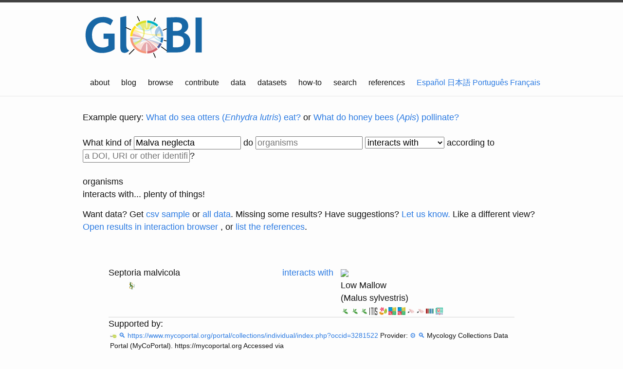

--- FILE ---
content_type: text/html;charset=utf-8
request_url: https://api.globalbioticinteractions.org/interaction?type=json.v2&interactionType=interactsWith&limit=15&offset=0&refutes=false&targetTaxon=Malva%20neglecta&field=source_taxon_name&field=source_taxon_external_id&field=target_taxon_name&field=target_taxon_external_id&field=interaction_type
body_size: 16
content:
[{"source_taxon_external_id":"COL:4WS86","target_taxon_external_id":"COL:3XRCL","source_taxon_name":"Septoria malvicola","target_taxon_name":"Malva sylvestris","interaction_type":"interactsWith","source":{"name":"Septoria malvicola","id":"COL:4WS86"},"type":"interactsWith","target":{"name":"Malva sylvestris","id":"COL:3XRCL"}},{"source_taxon_external_id":"COL:45HPJ","target_taxon_external_id":"COL:3XRCL","source_taxon_name":"Myzocallis punctata","target_taxon_name":"Malva sylvestris","interaction_type":"interactsWith","source":{"name":"Myzocallis punctata","id":"COL:45HPJ"},"type":"interactsWith","target":{"name":"Malva sylvestris","id":"COL:3XRCL"}},{"source_taxon_external_id":"WD:Q107491226","target_taxon_external_id":"COL:3XRCL","source_taxon_name":"Ascochyta malvicola","target_taxon_name":"Malva sylvestris","interaction_type":"interactsWith","source":{"name":"Ascochyta malvicola","id":"WD:Q107491226"},"type":"interactsWith","target":{"name":"Malva sylvestris","id":"COL:3XRCL"}},{"source_taxon_external_id":"COL:4WS4S","target_taxon_external_id":"COL:3XRCL","source_taxon_name":"Septoria heterochroa","target_taxon_name":"Malva sylvestris","interaction_type":"interactsWith","source":{"name":"Septoria heterochroa","id":"COL:4WS4S"},"type":"interactsWith","target":{"name":"Malva sylvestris","id":"COL:3XRCL"}},{"source_taxon_external_id":"IRMNG:1267541","target_taxon_external_id":"COL:3XRCL","source_taxon_name":"Aleyrodes","target_taxon_name":"Malva sylvestris","interaction_type":"interactsWith","source":{"name":"Aleyrodes","id":"IRMNG:1267541"},"type":"interactsWith","target":{"name":"Malva sylvestris","id":"COL:3XRCL"}},{"source_taxon_external_id":"WD:Q13383519","target_taxon_external_id":"COL:3XRCL","source_taxon_name":"Larentia malvata","target_taxon_name":"Malva sylvestris","interaction_type":"interactsWith","source":{"name":"Larentia malvata","id":"WD:Q13383519"},"type":"interactsWith","target":{"name":"Malva sylvestris","id":"COL:3XRCL"}},{"source_taxon_external_id":"WD:Q50389974","target_taxon_external_id":"COL:3XRCL","source_taxon_name":"Omophlus lepturoides","target_taxon_name":"Malva sylvestris","interaction_type":"interactsWith","source":{"name":"Omophlus lepturoides","id":"WD:Q50389974"},"type":"interactsWith","target":{"name":"Malva sylvestris","id":"COL:3XRCL"}},{"source_taxon_external_id":"GBIF:7200227","target_taxon_external_id":"COL:3XRCL","source_taxon_name":"Tropinota squalida squalida","target_taxon_name":"Malva sylvestris","interaction_type":"interactsWith","source":{"name":"Tropinota squalida squalida","id":"GBIF:7200227"},"type":"interactsWith","target":{"name":"Malva sylvestris","id":"COL:3XRCL"}},{"source_taxon_external_id":"WD:Q1967507","target_taxon_external_id":"COL:3XRCL","source_taxon_name":"Podagrica malvae","target_taxon_name":"Malva sylvestris","interaction_type":"interactsWith","source":{"name":"Podagrica malvae","id":"WD:Q1967507"},"type":"interactsWith","target":{"name":"Malva sylvestris","id":"COL:3XRCL"}},{"source_taxon_external_id":"COL:66BKQ","target_taxon_external_id":"COL:3XRCL","source_taxon_name":"Ammobates oraniensis","target_taxon_name":"Malva sylvestris","interaction_type":"interactsWith","source":{"name":"Ammobates oraniensis","id":"COL:66BKQ"},"type":"interactsWith","target":{"name":"Malva sylvestris","id":"COL:3XRCL"}},{"source_taxon_external_id":"COL:7GJGD","target_taxon_external_id":"COL:3XRCL","source_taxon_name":"Acyrthosiphon malvae malvae","target_taxon_name":"Malva sylvestris","interaction_type":"interactsWith","source":{"name":"Acyrthosiphon malvae malvae","id":"COL:7GJGD"},"type":"interactsWith","target":{"name":"Malva sylvestris","id":"COL:3XRCL"}},{"source_taxon_external_id":"WD:Q18466662","target_taxon_external_id":"COL:3XRCL","source_taxon_name":"Pseudapion rufirostre","target_taxon_name":"Malva sylvestris","interaction_type":"interactsWith","source":{"name":"Pseudapion rufirostre","id":"WD:Q18466662"},"type":"interactsWith","target":{"name":"Malva sylvestris","id":"COL:3XRCL"}},{"source_taxon_external_id":"WD:Q18485624","target_taxon_external_id":"COL:3XRCL","source_taxon_name":"Aspidapion aeneum","target_taxon_name":"Malva sylvestris","interaction_type":"interactsWith","source":{"name":"Aspidapion aeneum","id":"WD:Q18485624"},"type":"interactsWith","target":{"name":"Malva sylvestris","id":"COL:3XRCL"}},{"source_taxon_external_id":"COL:3JDD3","target_taxon_external_id":"COL:3XRCL","source_taxon_name":"Halictus sexcinctus","target_taxon_name":"Malva sylvestris","interaction_type":"interactsWith","source":{"name":"Halictus sexcinctus","id":"COL:3JDD3"},"type":"interactsWith","target":{"name":"Malva sylvestris","id":"COL:3XRCL"}},{"source_taxon_external_id":"COL:75PKZ","target_taxon_external_id":"COL:3XRCL","source_taxon_name":"Paraleyrodes minei","target_taxon_name":"Malva sylvestris","interaction_type":"interactsWith","source":{"name":"Paraleyrodes minei","id":"COL:75PKZ"},"type":"interactsWith","target":{"name":"Malva sylvestris","id":"COL:3XRCL"}}]

--- FILE ---
content_type: text/html;charset=utf-8
request_url: https://api.globalbioticinteractions.org/interaction?type=json.v2&interactionType=interactsWith&includeObservations=true&exactNameMatchOnly=true&refutes=false&sourceTaxon=COL%3A4WS86&targetTaxon=COL%3A3XRCL&field=study_title&field=study_citation&field=study_url&field=study_source_citation&field=study_source_archive_uri&field=study_source_last_seen_at&field=study_source_id
body_size: 1274
content:
[{"study_title":"https://www.mycoportal.org/portal/collections/individual/index.php?occid=3281522","study_url":"https://www.mycoportal.org/portal/collections/individual/index.php?occid=3281522","study_source_last_seen_at":"2026-01-17T04:31:08.398Z","study_source_archive_uri":"https://github.com/globalbioticinteractions/mycoportal/archive/646fe260d16e7ae85451d1813a1df332e8525a8d.zip","study_citation":"https://www.mycoportal.org/portal/collections/individual/index.php?occid=3281522","study_source_citation":"Mycology Collections Data Portal (MyCoPortal). https://mycoportal.org","study_source_id":"globalbioticinteractions/mycoportal"},{"study_title":"https://www.mycoportal.org/portal/collections/individual/index.php?occid=3271305","study_url":"https://www.mycoportal.org/portal/collections/individual/index.php?occid=3271305","study_source_last_seen_at":"2026-01-17T04:31:08.398Z","study_source_archive_uri":"https://github.com/globalbioticinteractions/mycoportal/archive/646fe260d16e7ae85451d1813a1df332e8525a8d.zip","study_citation":"https://www.mycoportal.org/portal/collections/individual/index.php?occid=3271305","study_source_citation":"Mycology Collections Data Portal (MyCoPortal). https://mycoportal.org","study_source_id":"globalbioticinteractions/mycoportal"},{"study_title":"https://www.mycoportal.org/portal/collections/individual/index.php?occid=3249536","study_url":"https://www.mycoportal.org/portal/collections/individual/index.php?occid=3249536","study_source_last_seen_at":"2026-01-17T04:31:08.398Z","study_source_archive_uri":"https://github.com/globalbioticinteractions/mycoportal/archive/646fe260d16e7ae85451d1813a1df332e8525a8d.zip","study_citation":"https://www.mycoportal.org/portal/collections/individual/index.php?occid=3249536","study_source_citation":"Mycology Collections Data Portal (MyCoPortal). https://mycoportal.org","study_source_id":"globalbioticinteractions/mycoportal"},{"study_title":"https://www.mycoportal.org/portal/collections/individual/index.php?occid=3236380","study_url":"https://www.mycoportal.org/portal/collections/individual/index.php?occid=3236380","study_source_last_seen_at":"2026-01-17T04:31:08.398Z","study_source_archive_uri":"https://github.com/globalbioticinteractions/mycoportal/archive/646fe260d16e7ae85451d1813a1df332e8525a8d.zip","study_citation":"https://www.mycoportal.org/portal/collections/individual/index.php?occid=3236380","study_source_citation":"Mycology Collections Data Portal (MyCoPortal). https://mycoportal.org","study_source_id":"globalbioticinteractions/mycoportal"},{"study_title":"https://www.mycoportal.org/portal/collections/individual/index.php?occid=3236379","study_url":"https://www.mycoportal.org/portal/collections/individual/index.php?occid=3236379","study_source_last_seen_at":"2026-01-17T04:31:08.398Z","study_source_archive_uri":"https://github.com/globalbioticinteractions/mycoportal/archive/646fe260d16e7ae85451d1813a1df332e8525a8d.zip","study_citation":"https://www.mycoportal.org/portal/collections/individual/index.php?occid=3236379","study_source_citation":"Mycology Collections Data Portal (MyCoPortal). https://mycoportal.org","study_source_id":"globalbioticinteractions/mycoportal"},{"study_title":"https://www.mycoportal.org/portal/collections/individual/index.php?occid=3236378","study_url":"https://www.mycoportal.org/portal/collections/individual/index.php?occid=3236378","study_source_last_seen_at":"2026-01-17T04:31:08.398Z","study_source_archive_uri":"https://github.com/globalbioticinteractions/mycoportal/archive/646fe260d16e7ae85451d1813a1df332e8525a8d.zip","study_citation":"https://www.mycoportal.org/portal/collections/individual/index.php?occid=3236378","study_source_citation":"Mycology Collections Data Portal (MyCoPortal). https://mycoportal.org","study_source_id":"globalbioticinteractions/mycoportal"},{"study_title":"https://www.mycoportal.org/portal/collections/individual/index.php?occid=3236377","study_url":"https://www.mycoportal.org/portal/collections/individual/index.php?occid=3236377","study_source_last_seen_at":"2026-01-17T04:31:08.398Z","study_source_archive_uri":"https://github.com/globalbioticinteractions/mycoportal/archive/646fe260d16e7ae85451d1813a1df332e8525a8d.zip","study_citation":"https://www.mycoportal.org/portal/collections/individual/index.php?occid=3236377","study_source_citation":"Mycology Collections Data Portal (MyCoPortal). https://mycoportal.org","study_source_id":"globalbioticinteractions/mycoportal"},{"study_title":"https://www.mycoportal.org/portal/collections/individual/index.php?occid=3236376","study_url":"https://www.mycoportal.org/portal/collections/individual/index.php?occid=3236376","study_source_last_seen_at":"2026-01-17T04:31:08.398Z","study_source_archive_uri":"https://github.com/globalbioticinteractions/mycoportal/archive/646fe260d16e7ae85451d1813a1df332e8525a8d.zip","study_citation":"https://www.mycoportal.org/portal/collections/individual/index.php?occid=3236376","study_source_citation":"Mycology Collections Data Portal (MyCoPortal). https://mycoportal.org","study_source_id":"globalbioticinteractions/mycoportal"},{"study_title":"https://www.mycoportal.org/portal/collections/individual/index.php?occid=3788022","study_url":"https://www.mycoportal.org/portal/collections/individual/index.php?occid=3788022","study_source_last_seen_at":"2026-01-17T04:31:08.398Z","study_source_archive_uri":"https://github.com/globalbioticinteractions/mycoportal/archive/646fe260d16e7ae85451d1813a1df332e8525a8d.zip","study_citation":"https://www.mycoportal.org/portal/collections/individual/index.php?occid=3788022","study_source_citation":"Mycology Collections Data Portal (MyCoPortal). https://mycoportal.org","study_source_id":"globalbioticinteractions/mycoportal"},{"study_title":"https://www.mycoportal.org/portal/collections/individual/index.php?occid=3787998","study_url":"https://www.mycoportal.org/portal/collections/individual/index.php?occid=3787998","study_source_last_seen_at":"2026-01-17T04:31:08.398Z","study_source_archive_uri":"https://github.com/globalbioticinteractions/mycoportal/archive/646fe260d16e7ae85451d1813a1df332e8525a8d.zip","study_citation":"https://www.mycoportal.org/portal/collections/individual/index.php?occid=3787998","study_source_citation":"Mycology Collections Data Portal (MyCoPortal). https://mycoportal.org","study_source_id":"globalbioticinteractions/mycoportal"},{"study_title":"https://www.mycoportal.org/portal/collections/individual/index.php?occid=3787979","study_url":"https://www.mycoportal.org/portal/collections/individual/index.php?occid=3787979","study_source_last_seen_at":"2026-01-17T04:31:08.398Z","study_source_archive_uri":"https://github.com/globalbioticinteractions/mycoportal/archive/646fe260d16e7ae85451d1813a1df332e8525a8d.zip","study_citation":"https://www.mycoportal.org/portal/collections/individual/index.php?occid=3787979","study_source_citation":"Mycology Collections Data Portal (MyCoPortal). https://mycoportal.org","study_source_id":"globalbioticinteractions/mycoportal"},{"study_title":"https://www.mycoportal.org/portal/collections/individual/index.php?occid=3787930","study_url":"https://www.mycoportal.org/portal/collections/individual/index.php?occid=3787930","study_source_last_seen_at":"2026-01-17T04:31:08.398Z","study_source_archive_uri":"https://github.com/globalbioticinteractions/mycoportal/archive/646fe260d16e7ae85451d1813a1df332e8525a8d.zip","study_citation":"https://www.mycoportal.org/portal/collections/individual/index.php?occid=3787930","study_source_citation":"Mycology Collections Data Portal (MyCoPortal). https://mycoportal.org","study_source_id":"globalbioticinteractions/mycoportal"},{"study_title":"https://www.mycoportal.org/portal/collections/individual/index.php?occid=3787926","study_url":"https://www.mycoportal.org/portal/collections/individual/index.php?occid=3787926","study_source_last_seen_at":"2026-01-17T04:31:08.398Z","study_source_archive_uri":"https://github.com/globalbioticinteractions/mycoportal/archive/646fe260d16e7ae85451d1813a1df332e8525a8d.zip","study_citation":"https://www.mycoportal.org/portal/collections/individual/index.php?occid=3787926","study_source_citation":"Mycology Collections Data Portal (MyCoPortal). https://mycoportal.org","study_source_id":"globalbioticinteractions/mycoportal"},{"study_title":"https://www.mycoportal.org/portal/collections/individual/index.php?occid=3787920","study_url":"https://www.mycoportal.org/portal/collections/individual/index.php?occid=3787920","study_source_last_seen_at":"2026-01-17T04:31:08.398Z","study_source_archive_uri":"https://github.com/globalbioticinteractions/mycoportal/archive/646fe260d16e7ae85451d1813a1df332e8525a8d.zip","study_citation":"https://www.mycoportal.org/portal/collections/individual/index.php?occid=3787920","study_source_citation":"Mycology Collections Data Portal (MyCoPortal). https://mycoportal.org","study_source_id":"globalbioticinteractions/mycoportal"},{"study_title":"https://www.mycoportal.org/portal/collections/individual/index.php?occid=3787900","study_url":"https://www.mycoportal.org/portal/collections/individual/index.php?occid=3787900","study_source_last_seen_at":"2026-01-17T04:31:08.398Z","study_source_archive_uri":"https://github.com/globalbioticinteractions/mycoportal/archive/646fe260d16e7ae85451d1813a1df332e8525a8d.zip","study_citation":"https://www.mycoportal.org/portal/collections/individual/index.php?occid=3787900","study_source_citation":"Mycology Collections Data Portal (MyCoPortal). https://mycoportal.org","study_source_id":"globalbioticinteractions/mycoportal"},{"study_title":"https://www.mycoportal.org/portal/collections/individual/index.php?occid=3787896","study_url":"https://www.mycoportal.org/portal/collections/individual/index.php?occid=3787896","study_source_last_seen_at":"2026-01-17T04:31:08.398Z","study_source_archive_uri":"https://github.com/globalbioticinteractions/mycoportal/archive/646fe260d16e7ae85451d1813a1df332e8525a8d.zip","study_citation":"https://www.mycoportal.org/portal/collections/individual/index.php?occid=3787896","study_source_citation":"Mycology Collections Data Portal (MyCoPortal). https://mycoportal.org","study_source_id":"globalbioticinteractions/mycoportal"},{"study_title":"https://www.mycoportal.org/portal/collections/individual/index.php?occid=3787894","study_url":"https://www.mycoportal.org/portal/collections/individual/index.php?occid=3787894","study_source_last_seen_at":"2026-01-17T04:31:08.398Z","study_source_archive_uri":"https://github.com/globalbioticinteractions/mycoportal/archive/646fe260d16e7ae85451d1813a1df332e8525a8d.zip","study_citation":"https://www.mycoportal.org/portal/collections/individual/index.php?occid=3787894","study_source_citation":"Mycology Collections Data Portal (MyCoPortal). https://mycoportal.org","study_source_id":"globalbioticinteractions/mycoportal"},{"study_title":"https://www.mycoportal.org/portal/collections/individual/index.php?occid=3787865","study_url":"https://www.mycoportal.org/portal/collections/individual/index.php?occid=3787865","study_source_last_seen_at":"2026-01-17T04:31:08.398Z","study_source_archive_uri":"https://github.com/globalbioticinteractions/mycoportal/archive/646fe260d16e7ae85451d1813a1df332e8525a8d.zip","study_citation":"https://www.mycoportal.org/portal/collections/individual/index.php?occid=3787865","study_source_citation":"Mycology Collections Data Portal (MyCoPortal). https://mycoportal.org","study_source_id":"globalbioticinteractions/mycoportal"},{"study_title":"https://www.mycoportal.org/portal/collections/individual/index.php?occid=3787836","study_url":"https://www.mycoportal.org/portal/collections/individual/index.php?occid=3787836","study_source_last_seen_at":"2026-01-17T04:31:08.398Z","study_source_archive_uri":"https://github.com/globalbioticinteractions/mycoportal/archive/646fe260d16e7ae85451d1813a1df332e8525a8d.zip","study_citation":"https://www.mycoportal.org/portal/collections/individual/index.php?occid=3787836","study_source_citation":"Mycology Collections Data Portal (MyCoPortal). https://mycoportal.org","study_source_id":"globalbioticinteractions/mycoportal"},{"study_title":"https://www.mycoportal.org/portal/collections/individual/index.php?occid=3787818","study_url":"https://www.mycoportal.org/portal/collections/individual/index.php?occid=3787818","study_source_last_seen_at":"2026-01-17T04:31:08.398Z","study_source_archive_uri":"https://github.com/globalbioticinteractions/mycoportal/archive/646fe260d16e7ae85451d1813a1df332e8525a8d.zip","study_citation":"https://www.mycoportal.org/portal/collections/individual/index.php?occid=3787818","study_source_citation":"Mycology Collections Data Portal (MyCoPortal). https://mycoportal.org","study_source_id":"globalbioticinteractions/mycoportal"},{"study_title":"https://www.mycoportal.org/portal/collections/individual/index.php?occid=3787806","study_url":"https://www.mycoportal.org/portal/collections/individual/index.php?occid=3787806","study_source_last_seen_at":"2026-01-17T04:31:08.398Z","study_source_archive_uri":"https://github.com/globalbioticinteractions/mycoportal/archive/646fe260d16e7ae85451d1813a1df332e8525a8d.zip","study_citation":"https://www.mycoportal.org/portal/collections/individual/index.php?occid=3787806","study_source_citation":"Mycology Collections Data Portal (MyCoPortal). https://mycoportal.org","study_source_id":"globalbioticinteractions/mycoportal"},{"study_title":"https://www.mycoportal.org/portal/collections/individual/index.php?occid=3787802","study_url":"https://www.mycoportal.org/portal/collections/individual/index.php?occid=3787802","study_source_last_seen_at":"2026-01-17T04:31:08.398Z","study_source_archive_uri":"https://github.com/globalbioticinteractions/mycoportal/archive/646fe260d16e7ae85451d1813a1df332e8525a8d.zip","study_citation":"https://www.mycoportal.org/portal/collections/individual/index.php?occid=3787802","study_source_citation":"Mycology Collections Data Portal (MyCoPortal). https://mycoportal.org","study_source_id":"globalbioticinteractions/mycoportal"},{"study_title":"https://www.mycoportal.org/portal/collections/individual/index.php?occid=3784819","study_url":"https://www.mycoportal.org/portal/collections/individual/index.php?occid=3784819","study_source_last_seen_at":"2026-01-17T04:31:08.398Z","study_source_archive_uri":"https://github.com/globalbioticinteractions/mycoportal/archive/646fe260d16e7ae85451d1813a1df332e8525a8d.zip","study_citation":"https://www.mycoportal.org/portal/collections/individual/index.php?occid=3784819","study_source_citation":"Mycology Collections Data Portal (MyCoPortal). https://mycoportal.org","study_source_id":"globalbioticinteractions/mycoportal"},{"study_title":"https://www.mycoportal.org/portal/collections/individual/index.php?occid=3784818","study_url":"https://www.mycoportal.org/portal/collections/individual/index.php?occid=3784818","study_source_last_seen_at":"2026-01-17T04:31:08.398Z","study_source_archive_uri":"https://github.com/globalbioticinteractions/mycoportal/archive/646fe260d16e7ae85451d1813a1df332e8525a8d.zip","study_citation":"https://www.mycoportal.org/portal/collections/individual/index.php?occid=3784818","study_source_citation":"Mycology Collections Data Portal (MyCoPortal). https://mycoportal.org","study_source_id":"globalbioticinteractions/mycoportal"},{"study_title":"https://www.mycoportal.org/portal/collections/individual/index.php?occid=3784817","study_url":"https://www.mycoportal.org/portal/collections/individual/index.php?occid=3784817","study_source_last_seen_at":"2026-01-17T04:31:08.398Z","study_source_archive_uri":"https://github.com/globalbioticinteractions/mycoportal/archive/646fe260d16e7ae85451d1813a1df332e8525a8d.zip","study_citation":"https://www.mycoportal.org/portal/collections/individual/index.php?occid=3784817","study_source_citation":"Mycology Collections Data Portal (MyCoPortal). https://mycoportal.org","study_source_id":"globalbioticinteractions/mycoportal"},{"study_title":"https://www.mycoportal.org/portal/collections/individual/index.php?occid=3784816","study_url":"https://www.mycoportal.org/portal/collections/individual/index.php?occid=3784816","study_source_last_seen_at":"2026-01-17T04:31:08.398Z","study_source_archive_uri":"https://github.com/globalbioticinteractions/mycoportal/archive/646fe260d16e7ae85451d1813a1df332e8525a8d.zip","study_citation":"https://www.mycoportal.org/portal/collections/individual/index.php?occid=3784816","study_source_citation":"Mycology Collections Data Portal (MyCoPortal). https://mycoportal.org","study_source_id":"globalbioticinteractions/mycoportal"},{"study_title":"https://www.mycoportal.org/portal/collections/individual/index.php?occid=3784815","study_url":"https://www.mycoportal.org/portal/collections/individual/index.php?occid=3784815","study_source_last_seen_at":"2026-01-17T04:31:08.398Z","study_source_archive_uri":"https://github.com/globalbioticinteractions/mycoportal/archive/646fe260d16e7ae85451d1813a1df332e8525a8d.zip","study_citation":"https://www.mycoportal.org/portal/collections/individual/index.php?occid=3784815","study_source_citation":"Mycology Collections Data Portal (MyCoPortal). https://mycoportal.org","study_source_id":"globalbioticinteractions/mycoportal"},{"study_title":"https://www.mycoportal.org/portal/collections/individual/index.php?occid=3784814","study_url":"https://www.mycoportal.org/portal/collections/individual/index.php?occid=3784814","study_source_last_seen_at":"2026-01-17T04:31:08.398Z","study_source_archive_uri":"https://github.com/globalbioticinteractions/mycoportal/archive/646fe260d16e7ae85451d1813a1df332e8525a8d.zip","study_citation":"https://www.mycoportal.org/portal/collections/individual/index.php?occid=3784814","study_source_citation":"Mycology Collections Data Portal (MyCoPortal). https://mycoportal.org","study_source_id":"globalbioticinteractions/mycoportal"},{"study_title":"https://mycoportal.org/portal/collections/individual/index.php?occid=4798319","study_url":"https://mycoportal.org/portal/collections/individual/index.php?occid=4798319","study_source_last_seen_at":"2026-01-17T04:31:08.398Z","study_source_archive_uri":"https://github.com/globalbioticinteractions/mycoportal/archive/646fe260d16e7ae85451d1813a1df332e8525a8d.zip","study_citation":"https://mycoportal.org/portal/collections/individual/index.php?occid=4798319","study_source_citation":"Mycology Collections Data Portal (MyCoPortal). https://mycoportal.org","study_source_id":"globalbioticinteractions/mycoportal"},{"study_title":"https://mycoportal.org/portal/collections/individual/index.php?occid=4798318","study_url":"https://mycoportal.org/portal/collections/individual/index.php?occid=4798318","study_source_last_seen_at":"2026-01-17T04:31:08.398Z","study_source_archive_uri":"https://github.com/globalbioticinteractions/mycoportal/archive/646fe260d16e7ae85451d1813a1df332e8525a8d.zip","study_citation":"https://mycoportal.org/portal/collections/individual/index.php?occid=4798318","study_source_citation":"Mycology Collections Data Portal (MyCoPortal). https://mycoportal.org","study_source_id":"globalbioticinteractions/mycoportal"},{"study_title":"https://mycoportal.org/portal/collections/individual/index.php?occid=4023533","study_url":"https://mycoportal.org/portal/collections/individual/index.php?occid=4023533","study_source_last_seen_at":"2026-01-17T04:31:08.398Z","study_source_archive_uri":"https://github.com/globalbioticinteractions/mycoportal/archive/646fe260d16e7ae85451d1813a1df332e8525a8d.zip","study_citation":"https://mycoportal.org/portal/collections/individual/index.php?occid=4023533","study_source_citation":"Mycology Collections Data Portal (MyCoPortal). https://mycoportal.org","study_source_id":"globalbioticinteractions/mycoportal"},{"study_title":"https://mycoportal.org/portal/collections/individual/index.php?occid=4023531","study_url":"https://mycoportal.org/portal/collections/individual/index.php?occid=4023531","study_source_last_seen_at":"2026-01-17T04:31:08.398Z","study_source_archive_uri":"https://github.com/globalbioticinteractions/mycoportal/archive/646fe260d16e7ae85451d1813a1df332e8525a8d.zip","study_citation":"https://mycoportal.org/portal/collections/individual/index.php?occid=4023531","study_source_citation":"Mycology Collections Data Portal (MyCoPortal). https://mycoportal.org","study_source_id":"globalbioticinteractions/mycoportal"},{"study_title":"https://mycoportal.org/portal/collections/individual/index.php?occid=4023527","study_url":"https://mycoportal.org/portal/collections/individual/index.php?occid=4023527","study_source_last_seen_at":"2026-01-17T04:31:08.398Z","study_source_archive_uri":"https://github.com/globalbioticinteractions/mycoportal/archive/646fe260d16e7ae85451d1813a1df332e8525a8d.zip","study_citation":"https://mycoportal.org/portal/collections/individual/index.php?occid=4023527","study_source_citation":"Mycology Collections Data Portal (MyCoPortal). https://mycoportal.org","study_source_id":"globalbioticinteractions/mycoportal"},{"study_title":"https://mycoportal.org/portal/collections/individual/index.php?occid=4023524","study_url":"https://mycoportal.org/portal/collections/individual/index.php?occid=4023524","study_source_last_seen_at":"2026-01-17T04:31:08.398Z","study_source_archive_uri":"https://github.com/globalbioticinteractions/mycoportal/archive/646fe260d16e7ae85451d1813a1df332e8525a8d.zip","study_citation":"https://mycoportal.org/portal/collections/individual/index.php?occid=4023524","study_source_citation":"Mycology Collections Data Portal (MyCoPortal). https://mycoportal.org","study_source_id":"globalbioticinteractions/mycoportal"},{"study_title":"https://mycoportal.org/portal/collections/individual/index.php?occid=4023499","study_url":"https://mycoportal.org/portal/collections/individual/index.php?occid=4023499","study_source_last_seen_at":"2026-01-17T04:31:08.398Z","study_source_archive_uri":"https://github.com/globalbioticinteractions/mycoportal/archive/646fe260d16e7ae85451d1813a1df332e8525a8d.zip","study_citation":"https://mycoportal.org/portal/collections/individual/index.php?occid=4023499","study_source_citation":"Mycology Collections Data Portal (MyCoPortal). https://mycoportal.org","study_source_id":"globalbioticinteractions/mycoportal"},{"study_title":"https://mycoportal.org/portal/collections/individual/index.php?occid=3996912","study_url":"https://mycoportal.org/portal/collections/individual/index.php?occid=3996912","study_source_last_seen_at":"2026-01-17T04:31:08.398Z","study_source_archive_uri":"https://github.com/globalbioticinteractions/mycoportal/archive/646fe260d16e7ae85451d1813a1df332e8525a8d.zip","study_citation":"https://mycoportal.org/portal/collections/individual/index.php?occid=3996912","study_source_citation":"Mycology Collections Data Portal (MyCoPortal). https://mycoportal.org","study_source_id":"globalbioticinteractions/mycoportal"},{"study_title":"https://mycoportal.org/portal/collections/individual/index.php?occid=6062847","study_url":"https://mycoportal.org/portal/collections/individual/index.php?occid=6062847","study_source_last_seen_at":"2026-01-17T04:31:08.398Z","study_source_archive_uri":"https://github.com/globalbioticinteractions/mycoportal/archive/646fe260d16e7ae85451d1813a1df332e8525a8d.zip","study_citation":"https://mycoportal.org/portal/collections/individual/index.php?occid=6062847","study_source_citation":"Mycology Collections Data Portal (MyCoPortal). https://mycoportal.org","study_source_id":"globalbioticinteractions/mycoportal"},{"study_title":"https://mycoportal.org/portal/collections/individual/index.php?occid=6062846","study_url":"https://mycoportal.org/portal/collections/individual/index.php?occid=6062846","study_source_last_seen_at":"2026-01-17T04:31:08.398Z","study_source_archive_uri":"https://github.com/globalbioticinteractions/mycoportal/archive/646fe260d16e7ae85451d1813a1df332e8525a8d.zip","study_citation":"https://mycoportal.org/portal/collections/individual/index.php?occid=6062846","study_source_citation":"Mycology Collections Data Portal (MyCoPortal). https://mycoportal.org","study_source_id":"globalbioticinteractions/mycoportal"},{"study_title":"https://mycoportal.org/portal/collections/individual/index.php?occid=6062845","study_url":"https://mycoportal.org/portal/collections/individual/index.php?occid=6062845","study_source_last_seen_at":"2026-01-17T04:31:08.398Z","study_source_archive_uri":"https://github.com/globalbioticinteractions/mycoportal/archive/646fe260d16e7ae85451d1813a1df332e8525a8d.zip","study_citation":"https://mycoportal.org/portal/collections/individual/index.php?occid=6062845","study_source_citation":"Mycology Collections Data Portal (MyCoPortal). https://mycoportal.org","study_source_id":"globalbioticinteractions/mycoportal"},{"study_title":"https://mycoportal.org/portal/collections/individual/index.php?occid=525085","study_url":"https://mycoportal.org/portal/collections/individual/index.php?occid=525085","study_source_last_seen_at":"2026-01-17T04:31:08.398Z","study_source_archive_uri":"https://github.com/globalbioticinteractions/mycoportal/archive/646fe260d16e7ae85451d1813a1df332e8525a8d.zip","study_citation":"https://mycoportal.org/portal/collections/individual/index.php?occid=525085","study_source_citation":"Mycology Collections Data Portal (MyCoPortal). https://mycoportal.org","study_source_id":"globalbioticinteractions/mycoportal"},{"study_title":"https://mycoportal.org/portal/collections/individual/index.php?occid=4189907","study_url":"https://mycoportal.org/portal/collections/individual/index.php?occid=4189907","study_source_last_seen_at":"2026-01-17T04:31:08.398Z","study_source_archive_uri":"https://github.com/globalbioticinteractions/mycoportal/archive/646fe260d16e7ae85451d1813a1df332e8525a8d.zip","study_citation":"https://mycoportal.org/portal/collections/individual/index.php?occid=4189907","study_source_citation":"Mycology Collections Data Portal (MyCoPortal). https://mycoportal.org","study_source_id":"globalbioticinteractions/mycoportal"},{"study_title":"https://mycoportal.org/portal/collections/individual/index.php?occid=4189906","study_url":"https://mycoportal.org/portal/collections/individual/index.php?occid=4189906","study_source_last_seen_at":"2026-01-17T04:31:08.398Z","study_source_archive_uri":"https://github.com/globalbioticinteractions/mycoportal/archive/646fe260d16e7ae85451d1813a1df332e8525a8d.zip","study_citation":"https://mycoportal.org/portal/collections/individual/index.php?occid=4189906","study_source_citation":"Mycology Collections Data Portal (MyCoPortal). https://mycoportal.org","study_source_id":"globalbioticinteractions/mycoportal"},{"study_title":"https://mycoportal.org/portal/collections/individual/index.php?occid=4189905","study_url":"https://mycoportal.org/portal/collections/individual/index.php?occid=4189905","study_source_last_seen_at":"2026-01-17T04:31:08.398Z","study_source_archive_uri":"https://github.com/globalbioticinteractions/mycoportal/archive/646fe260d16e7ae85451d1813a1df332e8525a8d.zip","study_citation":"https://mycoportal.org/portal/collections/individual/index.php?occid=4189905","study_source_citation":"Mycology Collections Data Portal (MyCoPortal). https://mycoportal.org","study_source_id":"globalbioticinteractions/mycoportal"},{"study_title":"https://mycoportal.org/portal/collections/individual/index.php?occid=4189904","study_url":"https://mycoportal.org/portal/collections/individual/index.php?occid=4189904","study_source_last_seen_at":"2026-01-17T04:31:08.398Z","study_source_archive_uri":"https://github.com/globalbioticinteractions/mycoportal/archive/646fe260d16e7ae85451d1813a1df332e8525a8d.zip","study_citation":"https://mycoportal.org/portal/collections/individual/index.php?occid=4189904","study_source_citation":"Mycology Collections Data Portal (MyCoPortal). https://mycoportal.org","study_source_id":"globalbioticinteractions/mycoportal"},{"study_title":"https://mycoportal.org/portal/collections/individual/index.php?occid=4189903","study_url":"https://mycoportal.org/portal/collections/individual/index.php?occid=4189903","study_source_last_seen_at":"2026-01-17T04:31:08.398Z","study_source_archive_uri":"https://github.com/globalbioticinteractions/mycoportal/archive/646fe260d16e7ae85451d1813a1df332e8525a8d.zip","study_citation":"https://mycoportal.org/portal/collections/individual/index.php?occid=4189903","study_source_citation":"Mycology Collections Data Portal (MyCoPortal). https://mycoportal.org","study_source_id":"globalbioticinteractions/mycoportal"},{"study_title":"https://mycoportal.org/portal/collections/individual/index.php?occid=4189902","study_url":"https://mycoportal.org/portal/collections/individual/index.php?occid=4189902","study_source_last_seen_at":"2026-01-17T04:31:08.398Z","study_source_archive_uri":"https://github.com/globalbioticinteractions/mycoportal/archive/646fe260d16e7ae85451d1813a1df332e8525a8d.zip","study_citation":"https://mycoportal.org/portal/collections/individual/index.php?occid=4189902","study_source_citation":"Mycology Collections Data Portal (MyCoPortal). https://mycoportal.org","study_source_id":"globalbioticinteractions/mycoportal"},{"study_title":"https://mycoportal.org/portal/collections/individual/index.php?occid=4189901","study_url":"https://mycoportal.org/portal/collections/individual/index.php?occid=4189901","study_source_last_seen_at":"2026-01-17T04:31:08.398Z","study_source_archive_uri":"https://github.com/globalbioticinteractions/mycoportal/archive/646fe260d16e7ae85451d1813a1df332e8525a8d.zip","study_citation":"https://mycoportal.org/portal/collections/individual/index.php?occid=4189901","study_source_citation":"Mycology Collections Data Portal (MyCoPortal). https://mycoportal.org","study_source_id":"globalbioticinteractions/mycoportal"},{"study_title":"https://mycoportal.org/portal/collections/individual/index.php?occid=4189900","study_url":"https://mycoportal.org/portal/collections/individual/index.php?occid=4189900","study_source_last_seen_at":"2026-01-17T04:31:08.398Z","study_source_archive_uri":"https://github.com/globalbioticinteractions/mycoportal/archive/646fe260d16e7ae85451d1813a1df332e8525a8d.zip","study_citation":"https://mycoportal.org/portal/collections/individual/index.php?occid=4189900","study_source_citation":"Mycology Collections Data Portal (MyCoPortal). https://mycoportal.org","study_source_id":"globalbioticinteractions/mycoportal"},{"study_title":"https://mycoportal.org/portal/collections/individual/index.php?occid=4189899","study_url":"https://mycoportal.org/portal/collections/individual/index.php?occid=4189899","study_source_last_seen_at":"2026-01-17T04:31:08.398Z","study_source_archive_uri":"https://github.com/globalbioticinteractions/mycoportal/archive/646fe260d16e7ae85451d1813a1df332e8525a8d.zip","study_citation":"https://mycoportal.org/portal/collections/individual/index.php?occid=4189899","study_source_citation":"Mycology Collections Data Portal (MyCoPortal). https://mycoportal.org","study_source_id":"globalbioticinteractions/mycoportal"},{"study_title":"https://www.mycoportal.org/portal/collections/individual/index.php?occid=3703121","study_url":"https://www.mycoportal.org/portal/collections/individual/index.php?occid=3703121","study_source_last_seen_at":"2026-01-17T04:31:08.398Z","study_source_archive_uri":"https://github.com/globalbioticinteractions/mycoportal/archive/646fe260d16e7ae85451d1813a1df332e8525a8d.zip","study_citation":"https://www.mycoportal.org/portal/collections/individual/index.php?occid=3703121","study_source_citation":"Mycology Collections Data Portal (MyCoPortal). https://mycoportal.org","study_source_id":"globalbioticinteractions/mycoportal"},{"study_title":"https://www.mycoportal.org/portal/collections/individual/index.php?occid=3703120","study_url":"https://www.mycoportal.org/portal/collections/individual/index.php?occid=3703120","study_source_last_seen_at":"2026-01-17T04:31:08.398Z","study_source_archive_uri":"https://github.com/globalbioticinteractions/mycoportal/archive/646fe260d16e7ae85451d1813a1df332e8525a8d.zip","study_citation":"https://www.mycoportal.org/portal/collections/individual/index.php?occid=3703120","study_source_citation":"Mycology Collections Data Portal (MyCoPortal). https://mycoportal.org","study_source_id":"globalbioticinteractions/mycoportal"},{"study_title":"https://www.mycoportal.org/portal/collections/individual/index.php?occid=3703119","study_url":"https://www.mycoportal.org/portal/collections/individual/index.php?occid=3703119","study_source_last_seen_at":"2026-01-17T04:31:08.398Z","study_source_archive_uri":"https://github.com/globalbioticinteractions/mycoportal/archive/646fe260d16e7ae85451d1813a1df332e8525a8d.zip","study_citation":"https://www.mycoportal.org/portal/collections/individual/index.php?occid=3703119","study_source_citation":"Mycology Collections Data Portal (MyCoPortal). https://mycoportal.org","study_source_id":"globalbioticinteractions/mycoportal"},{"study_title":"https://www.mycoportal.org/portal/collections/individual/index.php?occid=4951088","study_url":"https://www.mycoportal.org/portal/collections/individual/index.php?occid=4951088","study_source_last_seen_at":"2026-01-17T04:31:08.398Z","study_source_archive_uri":"https://github.com/globalbioticinteractions/mycoportal/archive/646fe260d16e7ae85451d1813a1df332e8525a8d.zip","study_citation":"https://www.mycoportal.org/portal/collections/individual/index.php?occid=4951088","study_source_citation":"Mycology Collections Data Portal (MyCoPortal). https://mycoportal.org","study_source_id":"globalbioticinteractions/mycoportal"},{"study_title":"https://www.mycoportal.org/portal/collections/individual/index.php?occid=4931983","study_url":"https://www.mycoportal.org/portal/collections/individual/index.php?occid=4931983","study_source_last_seen_at":"2026-01-17T04:31:08.398Z","study_source_archive_uri":"https://github.com/globalbioticinteractions/mycoportal/archive/646fe260d16e7ae85451d1813a1df332e8525a8d.zip","study_citation":"https://www.mycoportal.org/portal/collections/individual/index.php?occid=4931983","study_source_citation":"Mycology Collections Data Portal (MyCoPortal). https://mycoportal.org","study_source_id":"globalbioticinteractions/mycoportal"},{"study_title":"https://www.mycoportal.org/portal/collections/individual/index.php?occid=4817904","study_url":"https://www.mycoportal.org/portal/collections/individual/index.php?occid=4817904","study_source_last_seen_at":"2026-01-17T04:31:08.398Z","study_source_archive_uri":"https://github.com/globalbioticinteractions/mycoportal/archive/646fe260d16e7ae85451d1813a1df332e8525a8d.zip","study_citation":"https://www.mycoportal.org/portal/collections/individual/index.php?occid=4817904","study_source_citation":"Mycology Collections Data Portal (MyCoPortal). https://mycoportal.org","study_source_id":"globalbioticinteractions/mycoportal"},{"study_title":"https://www.mycoportal.org/portal/collections/individual/index.php?occid=4793548","study_url":"https://www.mycoportal.org/portal/collections/individual/index.php?occid=4793548","study_source_last_seen_at":"2026-01-17T04:31:08.398Z","study_source_archive_uri":"https://github.com/globalbioticinteractions/mycoportal/archive/646fe260d16e7ae85451d1813a1df332e8525a8d.zip","study_citation":"https://www.mycoportal.org/portal/collections/individual/index.php?occid=4793548","study_source_citation":"Mycology Collections Data Portal (MyCoPortal). https://mycoportal.org","study_source_id":"globalbioticinteractions/mycoportal"},{"study_title":"https://www.mycoportal.org/portal/collections/individual/index.php?occid=4624633","study_url":"https://www.mycoportal.org/portal/collections/individual/index.php?occid=4624633","study_source_last_seen_at":"2026-01-17T04:31:08.398Z","study_source_archive_uri":"https://github.com/globalbioticinteractions/mycoportal/archive/646fe260d16e7ae85451d1813a1df332e8525a8d.zip","study_citation":"https://www.mycoportal.org/portal/collections/individual/index.php?occid=4624633","study_source_citation":"Mycology Collections Data Portal (MyCoPortal). https://mycoportal.org","study_source_id":"globalbioticinteractions/mycoportal"},{"study_title":"https://www.mycoportal.org/portal/collections/individual/index.php?occid=4024998","study_url":"https://www.mycoportal.org/portal/collections/individual/index.php?occid=4024998","study_source_last_seen_at":"2026-01-17T04:31:08.398Z","study_source_archive_uri":"https://github.com/globalbioticinteractions/mycoportal/archive/646fe260d16e7ae85451d1813a1df332e8525a8d.zip","study_citation":"https://www.mycoportal.org/portal/collections/individual/index.php?occid=4024998","study_source_citation":"Mycology Collections Data Portal (MyCoPortal). https://mycoportal.org","study_source_id":"globalbioticinteractions/mycoportal"},{"study_title":"https://www.mycoportal.org/portal/collections/individual/index.php?occid=4024997","study_url":"https://www.mycoportal.org/portal/collections/individual/index.php?occid=4024997","study_source_last_seen_at":"2026-01-17T04:31:08.398Z","study_source_archive_uri":"https://github.com/globalbioticinteractions/mycoportal/archive/646fe260d16e7ae85451d1813a1df332e8525a8d.zip","study_citation":"https://www.mycoportal.org/portal/collections/individual/index.php?occid=4024997","study_source_citation":"Mycology Collections Data Portal (MyCoPortal). https://mycoportal.org","study_source_id":"globalbioticinteractions/mycoportal"},{"study_title":"https://www.mycoportal.org/portal/collections/individual/index.php?occid=3981604","study_url":"https://www.mycoportal.org/portal/collections/individual/index.php?occid=3981604","study_source_last_seen_at":"2026-01-17T04:31:08.398Z","study_source_archive_uri":"https://github.com/globalbioticinteractions/mycoportal/archive/646fe260d16e7ae85451d1813a1df332e8525a8d.zip","study_citation":"https://www.mycoportal.org/portal/collections/individual/index.php?occid=3981604","study_source_citation":"Mycology Collections Data Portal (MyCoPortal). https://mycoportal.org","study_source_id":"globalbioticinteractions/mycoportal"},{"study_title":"https://www.mycoportal.org/portal/collections/individual/index.php?occid=3706148","study_url":"https://www.mycoportal.org/portal/collections/individual/index.php?occid=3706148","study_source_last_seen_at":"2026-01-17T04:31:08.398Z","study_source_archive_uri":"https://github.com/globalbioticinteractions/mycoportal/archive/646fe260d16e7ae85451d1813a1df332e8525a8d.zip","study_citation":"https://www.mycoportal.org/portal/collections/individual/index.php?occid=3706148","study_source_citation":"Mycology Collections Data Portal (MyCoPortal). https://mycoportal.org","study_source_id":"globalbioticinteractions/mycoportal"},{"study_title":"https://www.mycoportal.org/portal/collections/individual/index.php?occid=3706147","study_url":"https://www.mycoportal.org/portal/collections/individual/index.php?occid=3706147","study_source_last_seen_at":"2026-01-17T04:31:08.398Z","study_source_archive_uri":"https://github.com/globalbioticinteractions/mycoportal/archive/646fe260d16e7ae85451d1813a1df332e8525a8d.zip","study_citation":"https://www.mycoportal.org/portal/collections/individual/index.php?occid=3706147","study_source_citation":"Mycology Collections Data Portal (MyCoPortal). https://mycoportal.org","study_source_id":"globalbioticinteractions/mycoportal"},{"study_title":"https://www.mycoportal.org/portal/collections/individual/index.php?occid=3706146","study_url":"https://www.mycoportal.org/portal/collections/individual/index.php?occid=3706146","study_source_last_seen_at":"2026-01-17T04:31:08.398Z","study_source_archive_uri":"https://github.com/globalbioticinteractions/mycoportal/archive/646fe260d16e7ae85451d1813a1df332e8525a8d.zip","study_citation":"https://www.mycoportal.org/portal/collections/individual/index.php?occid=3706146","study_source_citation":"Mycology Collections Data Portal (MyCoPortal). https://mycoportal.org","study_source_id":"globalbioticinteractions/mycoportal"},{"study_title":"https://www.mycoportal.org/portal/collections/individual/index.php?occid=3706145","study_url":"https://www.mycoportal.org/portal/collections/individual/index.php?occid=3706145","study_source_last_seen_at":"2026-01-17T04:31:08.398Z","study_source_archive_uri":"https://github.com/globalbioticinteractions/mycoportal/archive/646fe260d16e7ae85451d1813a1df332e8525a8d.zip","study_citation":"https://www.mycoportal.org/portal/collections/individual/index.php?occid=3706145","study_source_citation":"Mycology Collections Data Portal (MyCoPortal). https://mycoportal.org","study_source_id":"globalbioticinteractions/mycoportal"},{"study_title":"https://www.mycoportal.org/portal/collections/individual/index.php?occid=3706142","study_url":"https://www.mycoportal.org/portal/collections/individual/index.php?occid=3706142","study_source_last_seen_at":"2026-01-17T04:31:08.398Z","study_source_archive_uri":"https://github.com/globalbioticinteractions/mycoportal/archive/646fe260d16e7ae85451d1813a1df332e8525a8d.zip","study_citation":"https://www.mycoportal.org/portal/collections/individual/index.php?occid=3706142","study_source_citation":"Mycology Collections Data Portal (MyCoPortal). https://mycoportal.org","study_source_id":"globalbioticinteractions/mycoportal"},{"study_title":"https://www.mycoportal.org/portal/collections/individual/index.php?occid=3706138","study_url":"https://www.mycoportal.org/portal/collections/individual/index.php?occid=3706138","study_source_last_seen_at":"2026-01-17T04:31:08.398Z","study_source_archive_uri":"https://github.com/globalbioticinteractions/mycoportal/archive/646fe260d16e7ae85451d1813a1df332e8525a8d.zip","study_citation":"https://www.mycoportal.org/portal/collections/individual/index.php?occid=3706138","study_source_citation":"Mycology Collections Data Portal (MyCoPortal). https://mycoportal.org","study_source_id":"globalbioticinteractions/mycoportal"},{"study_title":"https://www.mycoportal.org/portal/collections/individual/index.php?occid=3706136","study_url":"https://www.mycoportal.org/portal/collections/individual/index.php?occid=3706136","study_source_last_seen_at":"2026-01-17T04:31:08.398Z","study_source_archive_uri":"https://github.com/globalbioticinteractions/mycoportal/archive/646fe260d16e7ae85451d1813a1df332e8525a8d.zip","study_citation":"https://www.mycoportal.org/portal/collections/individual/index.php?occid=3706136","study_source_citation":"Mycology Collections Data Portal (MyCoPortal). https://mycoportal.org","study_source_id":"globalbioticinteractions/mycoportal"},{"study_title":"https://mycoportal.org/portal/collections/individual/index.php?occid=4375586","study_url":"https://mycoportal.org/portal/collections/individual/index.php?occid=4375586","study_source_last_seen_at":"2026-01-17T04:31:08.398Z","study_source_archive_uri":"https://github.com/globalbioticinteractions/mycoportal/archive/646fe260d16e7ae85451d1813a1df332e8525a8d.zip","study_citation":"https://mycoportal.org/portal/collections/individual/index.php?occid=4375586","study_source_citation":"Mycology Collections Data Portal (MyCoPortal). https://mycoportal.org","study_source_id":"globalbioticinteractions/mycoportal"},{"study_title":"https://mycoportal.org/portal/collections/individual/index.php?occid=4375584","study_url":"https://mycoportal.org/portal/collections/individual/index.php?occid=4375584","study_source_last_seen_at":"2026-01-17T04:31:08.398Z","study_source_archive_uri":"https://github.com/globalbioticinteractions/mycoportal/archive/646fe260d16e7ae85451d1813a1df332e8525a8d.zip","study_citation":"https://mycoportal.org/portal/collections/individual/index.php?occid=4375584","study_source_citation":"Mycology Collections Data Portal (MyCoPortal). https://mycoportal.org","study_source_id":"globalbioticinteractions/mycoportal"},{"study_title":"https://mycoportal.org/portal/collections/individual/index.php?occid=7426381","study_url":"https://mycoportal.org/portal/collections/individual/index.php?occid=7426381","study_source_last_seen_at":"2026-01-17T04:31:08.398Z","study_source_archive_uri":"https://github.com/globalbioticinteractions/mycoportal/archive/646fe260d16e7ae85451d1813a1df332e8525a8d.zip","study_citation":"https://mycoportal.org/portal/collections/individual/index.php?occid=7426381","study_source_citation":"Mycology Collections Data Portal (MyCoPortal). https://mycoportal.org","study_source_id":"globalbioticinteractions/mycoportal"},{"study_title":"https://mycoportal.org/portal/collections/individual/index.php?occid=7426380","study_url":"https://mycoportal.org/portal/collections/individual/index.php?occid=7426380","study_source_last_seen_at":"2026-01-17T04:31:08.398Z","study_source_archive_uri":"https://github.com/globalbioticinteractions/mycoportal/archive/646fe260d16e7ae85451d1813a1df332e8525a8d.zip","study_citation":"https://mycoportal.org/portal/collections/individual/index.php?occid=7426380","study_source_citation":"Mycology Collections Data Portal (MyCoPortal). https://mycoportal.org","study_source_id":"globalbioticinteractions/mycoportal"},{"study_title":"https://mycoportal.org/portal/collections/individual/index.php?occid=7426379","study_url":"https://mycoportal.org/portal/collections/individual/index.php?occid=7426379","study_source_last_seen_at":"2026-01-17T04:31:08.398Z","study_source_archive_uri":"https://github.com/globalbioticinteractions/mycoportal/archive/646fe260d16e7ae85451d1813a1df332e8525a8d.zip","study_citation":"https://mycoportal.org/portal/collections/individual/index.php?occid=7426379","study_source_citation":"Mycology Collections Data Portal (MyCoPortal). https://mycoportal.org","study_source_id":"globalbioticinteractions/mycoportal"},{"study_title":"https://mycoportal.org/portal/collections/individual/index.php?occid=7426378","study_url":"https://mycoportal.org/portal/collections/individual/index.php?occid=7426378","study_source_last_seen_at":"2026-01-17T04:31:08.398Z","study_source_archive_uri":"https://github.com/globalbioticinteractions/mycoportal/archive/646fe260d16e7ae85451d1813a1df332e8525a8d.zip","study_citation":"https://mycoportal.org/portal/collections/individual/index.php?occid=7426378","study_source_citation":"Mycology Collections Data Portal (MyCoPortal). https://mycoportal.org","study_source_id":"globalbioticinteractions/mycoportal"},{"study_title":"https://mycoportal.org/portal/collections/individual/index.php?occid=7426376","study_url":"https://mycoportal.org/portal/collections/individual/index.php?occid=7426376","study_source_last_seen_at":"2026-01-17T04:31:08.398Z","study_source_archive_uri":"https://github.com/globalbioticinteractions/mycoportal/archive/646fe260d16e7ae85451d1813a1df332e8525a8d.zip","study_citation":"https://mycoportal.org/portal/collections/individual/index.php?occid=7426376","study_source_citation":"Mycology Collections Data Portal (MyCoPortal). https://mycoportal.org","study_source_id":"globalbioticinteractions/mycoportal"},{"study_title":"https://mycoportal.org/portal/collections/individual/index.php?occid=2718010","study_url":"https://mycoportal.org/portal/collections/individual/index.php?occid=2718010","study_source_last_seen_at":"2026-01-17T04:31:08.398Z","study_source_archive_uri":"https://github.com/globalbioticinteractions/mycoportal/archive/646fe260d16e7ae85451d1813a1df332e8525a8d.zip","study_citation":"https://mycoportal.org/portal/collections/individual/index.php?occid=2718010","study_source_citation":"Mycology Collections Data Portal (MyCoPortal). https://mycoportal.org","study_source_id":"globalbioticinteractions/mycoportal"},{"study_title":"https://www.mycoportal.org/portal/collections/individual/index.php?occid=3725566","study_url":"https://www.mycoportal.org/portal/collections/individual/index.php?occid=3725566","study_source_last_seen_at":"2026-01-17T04:31:08.398Z","study_source_archive_uri":"https://github.com/globalbioticinteractions/mycoportal/archive/646fe260d16e7ae85451d1813a1df332e8525a8d.zip","study_citation":"https://www.mycoportal.org/portal/collections/individual/index.php?occid=3725566","study_source_citation":"Mycology Collections Data Portal (MyCoPortal). https://mycoportal.org","study_source_id":"globalbioticinteractions/mycoportal"},{"study_title":"https://www.mycoportal.org/portal/collections/individual/index.php?occid=3725565","study_url":"https://www.mycoportal.org/portal/collections/individual/index.php?occid=3725565","study_source_last_seen_at":"2026-01-17T04:31:08.398Z","study_source_archive_uri":"https://github.com/globalbioticinteractions/mycoportal/archive/646fe260d16e7ae85451d1813a1df332e8525a8d.zip","study_citation":"https://www.mycoportal.org/portal/collections/individual/index.php?occid=3725565","study_source_citation":"Mycology Collections Data Portal (MyCoPortal). https://mycoportal.org","study_source_id":"globalbioticinteractions/mycoportal"},{"study_title":"https://www.mycoportal.org/portal/collections/individual/index.php?occid=3725564","study_url":"https://www.mycoportal.org/portal/collections/individual/index.php?occid=3725564","study_source_last_seen_at":"2026-01-17T04:31:08.398Z","study_source_archive_uri":"https://github.com/globalbioticinteractions/mycoportal/archive/646fe260d16e7ae85451d1813a1df332e8525a8d.zip","study_citation":"https://www.mycoportal.org/portal/collections/individual/index.php?occid=3725564","study_source_citation":"Mycology Collections Data Portal (MyCoPortal). https://mycoportal.org","study_source_id":"globalbioticinteractions/mycoportal"},{"study_title":"https://www.mycoportal.org/portal/collections/individual/index.php?occid=3725562","study_url":"https://www.mycoportal.org/portal/collections/individual/index.php?occid=3725562","study_source_last_seen_at":"2026-01-17T04:31:08.398Z","study_source_archive_uri":"https://github.com/globalbioticinteractions/mycoportal/archive/646fe260d16e7ae85451d1813a1df332e8525a8d.zip","study_citation":"https://www.mycoportal.org/portal/collections/individual/index.php?occid=3725562","study_source_citation":"Mycology Collections Data Portal (MyCoPortal). https://mycoportal.org","study_source_id":"globalbioticinteractions/mycoportal"},{"study_title":"https://www.mycoportal.org/portal/collections/individual/index.php?occid=3725561","study_url":"https://www.mycoportal.org/portal/collections/individual/index.php?occid=3725561","study_source_last_seen_at":"2026-01-17T04:31:08.398Z","study_source_archive_uri":"https://github.com/globalbioticinteractions/mycoportal/archive/646fe260d16e7ae85451d1813a1df332e8525a8d.zip","study_citation":"https://www.mycoportal.org/portal/collections/individual/index.php?occid=3725561","study_source_citation":"Mycology Collections Data Portal (MyCoPortal). https://mycoportal.org","study_source_id":"globalbioticinteractions/mycoportal"},{"study_title":"https://www.mycoportal.org/portal/collections/individual/index.php?occid=3382000","study_url":"https://www.mycoportal.org/portal/collections/individual/index.php?occid=3382000","study_source_last_seen_at":"2026-01-17T04:31:08.398Z","study_source_archive_uri":"https://github.com/globalbioticinteractions/mycoportal/archive/646fe260d16e7ae85451d1813a1df332e8525a8d.zip","study_citation":"https://www.mycoportal.org/portal/collections/individual/index.php?occid=3382000","study_source_citation":"Mycology Collections Data Portal (MyCoPortal). https://mycoportal.org","study_source_id":"globalbioticinteractions/mycoportal"},{"study_title":"https://www.mycoportal.org/portal/collections/individual/index.php?occid=2939849","study_url":"https://www.mycoportal.org/portal/collections/individual/index.php?occid=2939849","study_source_last_seen_at":"2026-01-17T04:31:08.398Z","study_source_archive_uri":"https://github.com/globalbioticinteractions/mycoportal/archive/646fe260d16e7ae85451d1813a1df332e8525a8d.zip","study_citation":"https://www.mycoportal.org/portal/collections/individual/index.php?occid=2939849","study_source_citation":"Mycology Collections Data Portal (MyCoPortal). https://mycoportal.org","study_source_id":"globalbioticinteractions/mycoportal"},{"study_title":"https://www.mycoportal.org/portal/collections/individual/index.php?occid=2936410","study_url":"https://www.mycoportal.org/portal/collections/individual/index.php?occid=2936410","study_source_last_seen_at":"2026-01-17T04:31:08.398Z","study_source_archive_uri":"https://github.com/globalbioticinteractions/mycoportal/archive/646fe260d16e7ae85451d1813a1df332e8525a8d.zip","study_citation":"https://www.mycoportal.org/portal/collections/individual/index.php?occid=2936410","study_source_citation":"Mycology Collections Data Portal (MyCoPortal). https://mycoportal.org","study_source_id":"globalbioticinteractions/mycoportal"},{"study_title":"https://www.mycoportal.org/portal/collections/individual/index.php?occid=2918977","study_url":"https://www.mycoportal.org/portal/collections/individual/index.php?occid=2918977","study_source_last_seen_at":"2026-01-17T04:31:08.398Z","study_source_archive_uri":"https://github.com/globalbioticinteractions/mycoportal/archive/646fe260d16e7ae85451d1813a1df332e8525a8d.zip","study_citation":"https://www.mycoportal.org/portal/collections/individual/index.php?occid=2918977","study_source_citation":"Mycology Collections Data Portal (MyCoPortal). https://mycoportal.org","study_source_id":"globalbioticinteractions/mycoportal"},{"study_title":"https://www.mycoportal.org/portal/collections/individual/index.php?occid=2918976","study_url":"https://www.mycoportal.org/portal/collections/individual/index.php?occid=2918976","study_source_last_seen_at":"2026-01-17T04:31:08.398Z","study_source_archive_uri":"https://github.com/globalbioticinteractions/mycoportal/archive/646fe260d16e7ae85451d1813a1df332e8525a8d.zip","study_citation":"https://www.mycoportal.org/portal/collections/individual/index.php?occid=2918976","study_source_citation":"Mycology Collections Data Portal (MyCoPortal). https://mycoportal.org","study_source_id":"globalbioticinteractions/mycoportal"},{"study_title":"https://www.mycoportal.org/portal/collections/individual/index.php?occid=2884958","study_url":"https://www.mycoportal.org/portal/collections/individual/index.php?occid=2884958","study_source_last_seen_at":"2026-01-17T04:31:08.398Z","study_source_archive_uri":"https://github.com/globalbioticinteractions/mycoportal/archive/646fe260d16e7ae85451d1813a1df332e8525a8d.zip","study_citation":"https://www.mycoportal.org/portal/collections/individual/index.php?occid=2884958","study_source_citation":"Mycology Collections Data Portal (MyCoPortal). https://mycoportal.org","study_source_id":"globalbioticinteractions/mycoportal"},{"study_title":"https://www.mycoportal.org/portal/collections/individual/index.php?occid=2884957","study_url":"https://www.mycoportal.org/portal/collections/individual/index.php?occid=2884957","study_source_last_seen_at":"2026-01-17T04:31:08.398Z","study_source_archive_uri":"https://github.com/globalbioticinteractions/mycoportal/archive/646fe260d16e7ae85451d1813a1df332e8525a8d.zip","study_citation":"https://www.mycoportal.org/portal/collections/individual/index.php?occid=2884957","study_source_citation":"Mycology Collections Data Portal (MyCoPortal). https://mycoportal.org","study_source_id":"globalbioticinteractions/mycoportal"},{"study_title":"https://www.mycoportal.org/portal/collections/individual/index.php?occid=2884956","study_url":"https://www.mycoportal.org/portal/collections/individual/index.php?occid=2884956","study_source_last_seen_at":"2026-01-17T04:31:08.398Z","study_source_archive_uri":"https://github.com/globalbioticinteractions/mycoportal/archive/646fe260d16e7ae85451d1813a1df332e8525a8d.zip","study_citation":"https://www.mycoportal.org/portal/collections/individual/index.php?occid=2884956","study_source_citation":"Mycology Collections Data Portal (MyCoPortal). https://mycoportal.org","study_source_id":"globalbioticinteractions/mycoportal"},{"study_title":"https://www.mycoportal.org/portal/collections/individual/index.php?occid=2871595","study_url":"https://www.mycoportal.org/portal/collections/individual/index.php?occid=2871595","study_source_last_seen_at":"2026-01-17T04:31:08.398Z","study_source_archive_uri":"https://github.com/globalbioticinteractions/mycoportal/archive/646fe260d16e7ae85451d1813a1df332e8525a8d.zip","study_citation":"https://www.mycoportal.org/portal/collections/individual/index.php?occid=2871595","study_source_citation":"Mycology Collections Data Portal (MyCoPortal). https://mycoportal.org","study_source_id":"globalbioticinteractions/mycoportal"},{"study_title":"https://www.mycoportal.org/portal/collections/individual/index.php?occid=4003992","study_url":"https://www.mycoportal.org/portal/collections/individual/index.php?occid=4003992","study_source_last_seen_at":"2026-01-17T04:31:08.398Z","study_source_archive_uri":"https://github.com/globalbioticinteractions/mycoportal/archive/646fe260d16e7ae85451d1813a1df332e8525a8d.zip","study_citation":"https://www.mycoportal.org/portal/collections/individual/index.php?occid=4003992","study_source_citation":"Mycology Collections Data Portal (MyCoPortal). https://mycoportal.org","study_source_id":"globalbioticinteractions/mycoportal"},{"study_title":"https://www.mycoportal.org/portal/collections/individual/index.php?occid=3842614","study_url":"https://www.mycoportal.org/portal/collections/individual/index.php?occid=3842614","study_source_last_seen_at":"2026-01-17T04:31:08.398Z","study_source_archive_uri":"https://github.com/globalbioticinteractions/mycoportal/archive/646fe260d16e7ae85451d1813a1df332e8525a8d.zip","study_citation":"https://www.mycoportal.org/portal/collections/individual/index.php?occid=3842614","study_source_citation":"Mycology Collections Data Portal (MyCoPortal). https://mycoportal.org","study_source_id":"globalbioticinteractions/mycoportal"},{"study_title":"https://www.mycoportal.org/portal/collections/individual/index.php?occid=2991917","study_url":"https://www.mycoportal.org/portal/collections/individual/index.php?occid=2991917","study_source_last_seen_at":"2026-01-17T04:31:08.398Z","study_source_archive_uri":"https://github.com/globalbioticinteractions/mycoportal/archive/646fe260d16e7ae85451d1813a1df332e8525a8d.zip","study_citation":"https://www.mycoportal.org/portal/collections/individual/index.php?occid=2991917","study_source_citation":"Mycology Collections Data Portal (MyCoPortal). https://mycoportal.org","study_source_id":"globalbioticinteractions/mycoportal"},{"study_title":"https://www.mycoportal.org/portal/collections/individual/index.php?occid=11242423","study_url":"https://www.mycoportal.org/portal/collections/individual/index.php?occid=11242423","study_source_last_seen_at":"2026-01-17T04:31:08.398Z","study_source_archive_uri":"https://github.com/globalbioticinteractions/mycoportal/archive/646fe260d16e7ae85451d1813a1df332e8525a8d.zip","study_citation":"https://www.mycoportal.org/portal/collections/individual/index.php?occid=11242423","study_source_citation":"Mycology Collections Data Portal (MyCoPortal). https://mycoportal.org","study_source_id":"globalbioticinteractions/mycoportal"},{"study_title":"https://www.mycoportal.org/portal/collections/individual/index.php?occid=11207993","study_url":"https://www.mycoportal.org/portal/collections/individual/index.php?occid=11207993","study_source_last_seen_at":"2026-01-17T04:31:08.398Z","study_source_archive_uri":"https://github.com/globalbioticinteractions/mycoportal/archive/646fe260d16e7ae85451d1813a1df332e8525a8d.zip","study_citation":"https://www.mycoportal.org/portal/collections/individual/index.php?occid=11207993","study_source_citation":"Mycology Collections Data Portal (MyCoPortal). https://mycoportal.org","study_source_id":"globalbioticinteractions/mycoportal"},{"study_title":"https://www.mycoportal.org/portal/collections/individual/index.php?occid=11206021","study_url":"https://www.mycoportal.org/portal/collections/individual/index.php?occid=11206021","study_source_last_seen_at":"2026-01-17T04:31:08.398Z","study_source_archive_uri":"https://github.com/globalbioticinteractions/mycoportal/archive/646fe260d16e7ae85451d1813a1df332e8525a8d.zip","study_citation":"https://www.mycoportal.org/portal/collections/individual/index.php?occid=11206021","study_source_citation":"Mycology Collections Data Portal (MyCoPortal). https://mycoportal.org","study_source_id":"globalbioticinteractions/mycoportal"},{"study_title":"https://www.mycoportal.org/portal/collections/individual/index.php?occid=11203437","study_url":"https://www.mycoportal.org/portal/collections/individual/index.php?occid=11203437","study_source_last_seen_at":"2026-01-17T04:31:08.398Z","study_source_archive_uri":"https://github.com/globalbioticinteractions/mycoportal/archive/646fe260d16e7ae85451d1813a1df332e8525a8d.zip","study_citation":"https://www.mycoportal.org/portal/collections/individual/index.php?occid=11203437","study_source_citation":"Mycology Collections Data Portal (MyCoPortal). https://mycoportal.org","study_source_id":"globalbioticinteractions/mycoportal"},{"study_title":"https://www.mycoportal.org/portal/collections/individual/index.php?occid=11235883","study_url":"https://www.mycoportal.org/portal/collections/individual/index.php?occid=11235883","study_source_last_seen_at":"2026-01-17T04:31:08.398Z","study_source_archive_uri":"https://github.com/globalbioticinteractions/mycoportal/archive/646fe260d16e7ae85451d1813a1df332e8525a8d.zip","study_citation":"https://www.mycoportal.org/portal/collections/individual/index.php?occid=11235883","study_source_citation":"Mycology Collections Data Portal (MyCoPortal). https://mycoportal.org","study_source_id":"globalbioticinteractions/mycoportal"},{"study_title":"https://www.mycoportal.org/portal/collections/individual/index.php?occid=11224429","study_url":"https://www.mycoportal.org/portal/collections/individual/index.php?occid=11224429","study_source_last_seen_at":"2026-01-17T04:31:08.398Z","study_source_archive_uri":"https://github.com/globalbioticinteractions/mycoportal/archive/646fe260d16e7ae85451d1813a1df332e8525a8d.zip","study_citation":"https://www.mycoportal.org/portal/collections/individual/index.php?occid=11224429","study_source_citation":"Mycology Collections Data Portal (MyCoPortal). https://mycoportal.org","study_source_id":"globalbioticinteractions/mycoportal"},{"study_title":"https://www.mycoportal.org/portal/collections/individual/index.php?occid=10942601","study_url":"https://www.mycoportal.org/portal/collections/individual/index.php?occid=10942601","study_source_last_seen_at":"2026-01-17T04:31:08.398Z","study_source_archive_uri":"https://github.com/globalbioticinteractions/mycoportal/archive/646fe260d16e7ae85451d1813a1df332e8525a8d.zip","study_citation":"https://www.mycoportal.org/portal/collections/individual/index.php?occid=10942601","study_source_citation":"Mycology Collections Data Portal (MyCoPortal). https://mycoportal.org","study_source_id":"globalbioticinteractions/mycoportal"},{"study_title":"https://www.mycoportal.org/portal/collections/individual/index.php?occid=1828699","study_url":"https://www.mycoportal.org/portal/collections/individual/index.php?occid=1828699","study_source_last_seen_at":"2026-01-17T04:31:08.398Z","study_source_archive_uri":"https://github.com/globalbioticinteractions/mycoportal/archive/646fe260d16e7ae85451d1813a1df332e8525a8d.zip","study_citation":"https://www.mycoportal.org/portal/collections/individual/index.php?occid=1828699","study_source_citation":"Mycology Collections Data Portal (MyCoPortal). https://mycoportal.org","study_source_id":"globalbioticinteractions/mycoportal"},{"study_title":"https://www.mycoportal.org/portal/collections/individual/index.php?occid=1854986","study_url":"https://www.mycoportal.org/portal/collections/individual/index.php?occid=1854986","study_source_last_seen_at":"2026-01-17T04:31:08.398Z","study_source_archive_uri":"https://github.com/globalbioticinteractions/mycoportal/archive/646fe260d16e7ae85451d1813a1df332e8525a8d.zip","study_citation":"https://www.mycoportal.org/portal/collections/individual/index.php?occid=1854986","study_source_citation":"Mycology Collections Data Portal (MyCoPortal). https://mycoportal.org","study_source_id":"globalbioticinteractions/mycoportal"},{"study_title":"https://www.mycoportal.org/portal/collections/individual/index.php?occid=1828698","study_url":"https://www.mycoportal.org/portal/collections/individual/index.php?occid=1828698","study_source_last_seen_at":"2026-01-17T04:31:08.398Z","study_source_archive_uri":"https://github.com/globalbioticinteractions/mycoportal/archive/646fe260d16e7ae85451d1813a1df332e8525a8d.zip","study_citation":"https://www.mycoportal.org/portal/collections/individual/index.php?occid=1828698","study_source_citation":"Mycology Collections Data Portal (MyCoPortal). https://mycoportal.org","study_source_id":"globalbioticinteractions/mycoportal"},{"study_title":"https://www.mycoportal.org/portal/collections/individual/index.php?occid=1823433","study_url":"https://www.mycoportal.org/portal/collections/individual/index.php?occid=1823433","study_source_last_seen_at":"2026-01-17T04:31:08.398Z","study_source_archive_uri":"https://github.com/globalbioticinteractions/mycoportal/archive/646fe260d16e7ae85451d1813a1df332e8525a8d.zip","study_citation":"https://www.mycoportal.org/portal/collections/individual/index.php?occid=1823433","study_source_citation":"Mycology Collections Data Portal (MyCoPortal). https://mycoportal.org","study_source_id":"globalbioticinteractions/mycoportal"},{"study_title":"https://www.mycoportal.org/portal/collections/individual/index.php?occid=1854866","study_url":"https://www.mycoportal.org/portal/collections/individual/index.php?occid=1854866","study_source_last_seen_at":"2026-01-17T04:31:08.398Z","study_source_archive_uri":"https://github.com/globalbioticinteractions/mycoportal/archive/646fe260d16e7ae85451d1813a1df332e8525a8d.zip","study_citation":"https://www.mycoportal.org/portal/collections/individual/index.php?occid=1854866","study_source_citation":"Mycology Collections Data Portal (MyCoPortal). https://mycoportal.org","study_source_id":"globalbioticinteractions/mycoportal"},{"study_title":"https://www.mycoportal.org/portal/collections/individual/index.php?occid=1854865","study_url":"https://www.mycoportal.org/portal/collections/individual/index.php?occid=1854865","study_source_last_seen_at":"2026-01-17T04:31:08.398Z","study_source_archive_uri":"https://github.com/globalbioticinteractions/mycoportal/archive/646fe260d16e7ae85451d1813a1df332e8525a8d.zip","study_citation":"https://www.mycoportal.org/portal/collections/individual/index.php?occid=1854865","study_source_citation":"Mycology Collections Data Portal (MyCoPortal). https://mycoportal.org","study_source_id":"globalbioticinteractions/mycoportal"},{"study_title":"https://www.mycoportal.org/portal/collections/individual/index.php?occid=1854863","study_url":"https://www.mycoportal.org/portal/collections/individual/index.php?occid=1854863","study_source_last_seen_at":"2026-01-17T04:31:08.398Z","study_source_archive_uri":"https://github.com/globalbioticinteractions/mycoportal/archive/646fe260d16e7ae85451d1813a1df332e8525a8d.zip","study_citation":"https://www.mycoportal.org/portal/collections/individual/index.php?occid=1854863","study_source_citation":"Mycology Collections Data Portal (MyCoPortal). https://mycoportal.org","study_source_id":"globalbioticinteractions/mycoportal"},{"study_title":"https://www.mycoportal.org/portal/collections/individual/index.php?occid=1362321","study_url":"https://www.mycoportal.org/portal/collections/individual/index.php?occid=1362321","study_source_last_seen_at":"2026-01-17T04:31:08.398Z","study_source_archive_uri":"https://github.com/globalbioticinteractions/mycoportal/archive/646fe260d16e7ae85451d1813a1df332e8525a8d.zip","study_citation":"https://www.mycoportal.org/portal/collections/individual/index.php?occid=1362321","study_source_citation":"Mycology Collections Data Portal (MyCoPortal). https://mycoportal.org","study_source_id":"globalbioticinteractions/mycoportal"},{"study_title":"https://www.mycoportal.org/portal/collections/individual/index.php?occid=1362320","study_url":"https://www.mycoportal.org/portal/collections/individual/index.php?occid=1362320","study_source_last_seen_at":"2026-01-17T04:31:08.398Z","study_source_archive_uri":"https://github.com/globalbioticinteractions/mycoportal/archive/646fe260d16e7ae85451d1813a1df332e8525a8d.zip","study_citation":"https://www.mycoportal.org/portal/collections/individual/index.php?occid=1362320","study_source_citation":"Mycology Collections Data Portal (MyCoPortal). https://mycoportal.org","study_source_id":"globalbioticinteractions/mycoportal"},{"study_title":"https://www.mycoportal.org/portal/collections/individual/index.php?occid=1362319","study_url":"https://www.mycoportal.org/portal/collections/individual/index.php?occid=1362319","study_source_last_seen_at":"2026-01-17T04:31:08.398Z","study_source_archive_uri":"https://github.com/globalbioticinteractions/mycoportal/archive/646fe260d16e7ae85451d1813a1df332e8525a8d.zip","study_citation":"https://www.mycoportal.org/portal/collections/individual/index.php?occid=1362319","study_source_citation":"Mycology Collections Data Portal (MyCoPortal). https://mycoportal.org","study_source_id":"globalbioticinteractions/mycoportal"},{"study_title":"https://www.mycoportal.org/portal/collections/individual/index.php?occid=1362318","study_url":"https://www.mycoportal.org/portal/collections/individual/index.php?occid=1362318","study_source_last_seen_at":"2026-01-17T04:31:08.398Z","study_source_archive_uri":"https://github.com/globalbioticinteractions/mycoportal/archive/646fe260d16e7ae85451d1813a1df332e8525a8d.zip","study_citation":"https://www.mycoportal.org/portal/collections/individual/index.php?occid=1362318","study_source_citation":"Mycology Collections Data Portal (MyCoPortal). https://mycoportal.org","study_source_id":"globalbioticinteractions/mycoportal"},{"study_title":"https://www.mycoportal.org/portal/collections/individual/index.php?occid=1362317","study_url":"https://www.mycoportal.org/portal/collections/individual/index.php?occid=1362317","study_source_last_seen_at":"2026-01-17T04:31:08.398Z","study_source_archive_uri":"https://github.com/globalbioticinteractions/mycoportal/archive/646fe260d16e7ae85451d1813a1df332e8525a8d.zip","study_citation":"https://www.mycoportal.org/portal/collections/individual/index.php?occid=1362317","study_source_citation":"Mycology Collections Data Portal (MyCoPortal). https://mycoportal.org","study_source_id":"globalbioticinteractions/mycoportal"},{"study_title":"https://www.mycoportal.org/portal/collections/individual/index.php?occid=1362316","study_url":"https://www.mycoportal.org/portal/collections/individual/index.php?occid=1362316","study_source_last_seen_at":"2026-01-17T04:31:08.398Z","study_source_archive_uri":"https://github.com/globalbioticinteractions/mycoportal/archive/646fe260d16e7ae85451d1813a1df332e8525a8d.zip","study_citation":"https://www.mycoportal.org/portal/collections/individual/index.php?occid=1362316","study_source_citation":"Mycology Collections Data Portal (MyCoPortal). https://mycoportal.org","study_source_id":"globalbioticinteractions/mycoportal"},{"study_title":"https://www.mycoportal.org/portal/collections/individual/index.php?occid=1362315","study_url":"https://www.mycoportal.org/portal/collections/individual/index.php?occid=1362315","study_source_last_seen_at":"2026-01-17T04:31:08.398Z","study_source_archive_uri":"https://github.com/globalbioticinteractions/mycoportal/archive/646fe260d16e7ae85451d1813a1df332e8525a8d.zip","study_citation":"https://www.mycoportal.org/portal/collections/individual/index.php?occid=1362315","study_source_citation":"Mycology Collections Data Portal (MyCoPortal). https://mycoportal.org","study_source_id":"globalbioticinteractions/mycoportal"},{"study_title":"https://www.mycoportal.org/portal/collections/individual/index.php?occid=1362314","study_url":"https://www.mycoportal.org/portal/collections/individual/index.php?occid=1362314","study_source_last_seen_at":"2026-01-17T04:31:08.398Z","study_source_archive_uri":"https://github.com/globalbioticinteractions/mycoportal/archive/646fe260d16e7ae85451d1813a1df332e8525a8d.zip","study_citation":"https://www.mycoportal.org/portal/collections/individual/index.php?occid=1362314","study_source_citation":"Mycology Collections Data Portal (MyCoPortal). https://mycoportal.org","study_source_id":"globalbioticinteractions/mycoportal"},{"study_title":"https://www.mycoportal.org/portal/collections/individual/index.php?occid=1362313","study_url":"https://www.mycoportal.org/portal/collections/individual/index.php?occid=1362313","study_source_last_seen_at":"2026-01-17T04:31:08.398Z","study_source_archive_uri":"https://github.com/globalbioticinteractions/mycoportal/archive/646fe260d16e7ae85451d1813a1df332e8525a8d.zip","study_citation":"https://www.mycoportal.org/portal/collections/individual/index.php?occid=1362313","study_source_citation":"Mycology Collections Data Portal (MyCoPortal). https://mycoportal.org","study_source_id":"globalbioticinteractions/mycoportal"},{"study_title":"https://www.mycoportal.org/portal/collections/individual/index.php?occid=1246925","study_url":"https://www.mycoportal.org/portal/collections/individual/index.php?occid=1246925","study_source_last_seen_at":"2026-01-17T04:31:08.398Z","study_source_archive_uri":"https://github.com/globalbioticinteractions/mycoportal/archive/646fe260d16e7ae85451d1813a1df332e8525a8d.zip","study_citation":"https://www.mycoportal.org/portal/collections/individual/index.php?occid=1246925","study_source_citation":"Mycology Collections Data Portal (MyCoPortal). https://mycoportal.org","study_source_id":"globalbioticinteractions/mycoportal"},{"study_title":"https://www.mycoportal.org/portal/collections/individual/index.php?occid=1246924","study_url":"https://www.mycoportal.org/portal/collections/individual/index.php?occid=1246924","study_source_last_seen_at":"2026-01-17T04:31:08.398Z","study_source_archive_uri":"https://github.com/globalbioticinteractions/mycoportal/archive/646fe260d16e7ae85451d1813a1df332e8525a8d.zip","study_citation":"https://www.mycoportal.org/portal/collections/individual/index.php?occid=1246924","study_source_citation":"Mycology Collections Data Portal (MyCoPortal). https://mycoportal.org","study_source_id":"globalbioticinteractions/mycoportal"},{"study_title":"https://www.mycoportal.org/portal/collections/individual/index.php?occid=1246923","study_url":"https://www.mycoportal.org/portal/collections/individual/index.php?occid=1246923","study_source_last_seen_at":"2026-01-17T04:31:08.398Z","study_source_archive_uri":"https://github.com/globalbioticinteractions/mycoportal/archive/646fe260d16e7ae85451d1813a1df332e8525a8d.zip","study_citation":"https://www.mycoportal.org/portal/collections/individual/index.php?occid=1246923","study_source_citation":"Mycology Collections Data Portal (MyCoPortal). https://mycoportal.org","study_source_id":"globalbioticinteractions/mycoportal"},{"study_title":"https://www.mycoportal.org/portal/collections/individual/index.php?occid=1246922","study_url":"https://www.mycoportal.org/portal/collections/individual/index.php?occid=1246922","study_source_last_seen_at":"2026-01-17T04:31:08.398Z","study_source_archive_uri":"https://github.com/globalbioticinteractions/mycoportal/archive/646fe260d16e7ae85451d1813a1df332e8525a8d.zip","study_citation":"https://www.mycoportal.org/portal/collections/individual/index.php?occid=1246922","study_source_citation":"Mycology Collections Data Portal (MyCoPortal). https://mycoportal.org","study_source_id":"globalbioticinteractions/mycoportal"},{"study_title":"https://www.mycoportal.org/portal/collections/individual/index.php?occid=1246921","study_url":"https://www.mycoportal.org/portal/collections/individual/index.php?occid=1246921","study_source_last_seen_at":"2026-01-17T04:31:08.398Z","study_source_archive_uri":"https://github.com/globalbioticinteractions/mycoportal/archive/646fe260d16e7ae85451d1813a1df332e8525a8d.zip","study_citation":"https://www.mycoportal.org/portal/collections/individual/index.php?occid=1246921","study_source_citation":"Mycology Collections Data Portal (MyCoPortal). https://mycoportal.org","study_source_id":"globalbioticinteractions/mycoportal"},{"study_title":"https://www.mycoportal.org/portal/collections/individual/index.php?occid=1246920","study_url":"https://www.mycoportal.org/portal/collections/individual/index.php?occid=1246920","study_source_last_seen_at":"2026-01-17T04:31:08.398Z","study_source_archive_uri":"https://github.com/globalbioticinteractions/mycoportal/archive/646fe260d16e7ae85451d1813a1df332e8525a8d.zip","study_citation":"https://www.mycoportal.org/portal/collections/individual/index.php?occid=1246920","study_source_citation":"Mycology Collections Data Portal (MyCoPortal). https://mycoportal.org","study_source_id":"globalbioticinteractions/mycoportal"},{"study_title":"https://www.mycoportal.org/portal/collections/individual/index.php?occid=1246919","study_url":"https://www.mycoportal.org/portal/collections/individual/index.php?occid=1246919","study_source_last_seen_at":"2026-01-17T04:31:08.398Z","study_source_archive_uri":"https://github.com/globalbioticinteractions/mycoportal/archive/646fe260d16e7ae85451d1813a1df332e8525a8d.zip","study_citation":"https://www.mycoportal.org/portal/collections/individual/index.php?occid=1246919","study_source_citation":"Mycology Collections Data Portal (MyCoPortal). https://mycoportal.org","study_source_id":"globalbioticinteractions/mycoportal"},{"study_title":"https://www.mycoportal.org/portal/collections/individual/index.php?occid=1246918","study_url":"https://www.mycoportal.org/portal/collections/individual/index.php?occid=1246918","study_source_last_seen_at":"2026-01-17T04:31:08.398Z","study_source_archive_uri":"https://github.com/globalbioticinteractions/mycoportal/archive/646fe260d16e7ae85451d1813a1df332e8525a8d.zip","study_citation":"https://www.mycoportal.org/portal/collections/individual/index.php?occid=1246918","study_source_citation":"Mycology Collections Data Portal (MyCoPortal). https://mycoportal.org","study_source_id":"globalbioticinteractions/mycoportal"},{"study_title":"https://www.mycoportal.org/portal/collections/individual/index.php?occid=1246917","study_url":"https://www.mycoportal.org/portal/collections/individual/index.php?occid=1246917","study_source_last_seen_at":"2026-01-17T04:31:08.398Z","study_source_archive_uri":"https://github.com/globalbioticinteractions/mycoportal/archive/646fe260d16e7ae85451d1813a1df332e8525a8d.zip","study_citation":"https://www.mycoportal.org/portal/collections/individual/index.php?occid=1246917","study_source_citation":"Mycology Collections Data Portal (MyCoPortal). https://mycoportal.org","study_source_id":"globalbioticinteractions/mycoportal"},{"study_title":"https://www.mycoportal.org/portal/collections/individual/index.php?occid=1246916","study_url":"https://www.mycoportal.org/portal/collections/individual/index.php?occid=1246916","study_source_last_seen_at":"2026-01-17T04:31:08.398Z","study_source_archive_uri":"https://github.com/globalbioticinteractions/mycoportal/archive/646fe260d16e7ae85451d1813a1df332e8525a8d.zip","study_citation":"https://www.mycoportal.org/portal/collections/individual/index.php?occid=1246916","study_source_citation":"Mycology Collections Data Portal (MyCoPortal). https://mycoportal.org","study_source_id":"globalbioticinteractions/mycoportal"},{"study_title":"https://www.mycoportal.org/portal/collections/individual/index.php?occid=1246915","study_url":"https://www.mycoportal.org/portal/collections/individual/index.php?occid=1246915","study_source_last_seen_at":"2026-01-17T04:31:08.398Z","study_source_archive_uri":"https://github.com/globalbioticinteractions/mycoportal/archive/646fe260d16e7ae85451d1813a1df332e8525a8d.zip","study_citation":"https://www.mycoportal.org/portal/collections/individual/index.php?occid=1246915","study_source_citation":"Mycology Collections Data Portal (MyCoPortal). https://mycoportal.org","study_source_id":"globalbioticinteractions/mycoportal"},{"study_title":"https://www.mycoportal.org/portal/collections/individual/index.php?occid=1246914","study_url":"https://www.mycoportal.org/portal/collections/individual/index.php?occid=1246914","study_source_last_seen_at":"2026-01-17T04:31:08.398Z","study_source_archive_uri":"https://github.com/globalbioticinteractions/mycoportal/archive/646fe260d16e7ae85451d1813a1df332e8525a8d.zip","study_citation":"https://www.mycoportal.org/portal/collections/individual/index.php?occid=1246914","study_source_citation":"Mycology Collections Data Portal (MyCoPortal). https://mycoportal.org","study_source_id":"globalbioticinteractions/mycoportal"},{"study_title":"https://www.mycoportal.org/portal/collections/individual/index.php?occid=1246913","study_url":"https://www.mycoportal.org/portal/collections/individual/index.php?occid=1246913","study_source_last_seen_at":"2026-01-17T04:31:08.398Z","study_source_archive_uri":"https://github.com/globalbioticinteractions/mycoportal/archive/646fe260d16e7ae85451d1813a1df332e8525a8d.zip","study_citation":"https://www.mycoportal.org/portal/collections/individual/index.php?occid=1246913","study_source_citation":"Mycology Collections Data Portal (MyCoPortal). https://mycoportal.org","study_source_id":"globalbioticinteractions/mycoportal"},{"study_title":"https://www.mycoportal.org/portal/collections/individual/index.php?occid=1246912","study_url":"https://www.mycoportal.org/portal/collections/individual/index.php?occid=1246912","study_source_last_seen_at":"2026-01-17T04:31:08.398Z","study_source_archive_uri":"https://github.com/globalbioticinteractions/mycoportal/archive/646fe260d16e7ae85451d1813a1df332e8525a8d.zip","study_citation":"https://www.mycoportal.org/portal/collections/individual/index.php?occid=1246912","study_source_citation":"Mycology Collections Data Portal (MyCoPortal). https://mycoportal.org","study_source_id":"globalbioticinteractions/mycoportal"},{"study_title":"https://www.mycoportal.org/portal/collections/individual/index.php?occid=1246911","study_url":"https://www.mycoportal.org/portal/collections/individual/index.php?occid=1246911","study_source_last_seen_at":"2026-01-17T04:31:08.398Z","study_source_archive_uri":"https://github.com/globalbioticinteractions/mycoportal/archive/646fe260d16e7ae85451d1813a1df332e8525a8d.zip","study_citation":"https://www.mycoportal.org/portal/collections/individual/index.php?occid=1246911","study_source_citation":"Mycology Collections Data Portal (MyCoPortal). https://mycoportal.org","study_source_id":"globalbioticinteractions/mycoportal"},{"study_title":"https://www.mycoportal.org/portal/collections/individual/index.php?occid=1246910","study_url":"https://www.mycoportal.org/portal/collections/individual/index.php?occid=1246910","study_source_last_seen_at":"2026-01-17T04:31:08.398Z","study_source_archive_uri":"https://github.com/globalbioticinteractions/mycoportal/archive/646fe260d16e7ae85451d1813a1df332e8525a8d.zip","study_citation":"https://www.mycoportal.org/portal/collections/individual/index.php?occid=1246910","study_source_citation":"Mycology Collections Data Portal (MyCoPortal). https://mycoportal.org","study_source_id":"globalbioticinteractions/mycoportal"},{"study_title":"https://www.mycoportal.org/portal/collections/individual/index.php?occid=1246909","study_url":"https://www.mycoportal.org/portal/collections/individual/index.php?occid=1246909","study_source_last_seen_at":"2026-01-17T04:31:08.398Z","study_source_archive_uri":"https://github.com/globalbioticinteractions/mycoportal/archive/646fe260d16e7ae85451d1813a1df332e8525a8d.zip","study_citation":"https://www.mycoportal.org/portal/collections/individual/index.php?occid=1246909","study_source_citation":"Mycology Collections Data Portal (MyCoPortal). https://mycoportal.org","study_source_id":"globalbioticinteractions/mycoportal"},{"study_title":"https://www.mycoportal.org/portal/collections/individual/index.php?occid=1246908","study_url":"https://www.mycoportal.org/portal/collections/individual/index.php?occid=1246908","study_source_last_seen_at":"2026-01-17T04:31:08.398Z","study_source_archive_uri":"https://github.com/globalbioticinteractions/mycoportal/archive/646fe260d16e7ae85451d1813a1df332e8525a8d.zip","study_citation":"https://www.mycoportal.org/portal/collections/individual/index.php?occid=1246908","study_source_citation":"Mycology Collections Data Portal (MyCoPortal). https://mycoportal.org","study_source_id":"globalbioticinteractions/mycoportal"},{"study_title":"https://www.mycoportal.org/portal/collections/individual/index.php?occid=1246907","study_url":"https://www.mycoportal.org/portal/collections/individual/index.php?occid=1246907","study_source_last_seen_at":"2026-01-17T04:31:08.398Z","study_source_archive_uri":"https://github.com/globalbioticinteractions/mycoportal/archive/646fe260d16e7ae85451d1813a1df332e8525a8d.zip","study_citation":"https://www.mycoportal.org/portal/collections/individual/index.php?occid=1246907","study_source_citation":"Mycology Collections Data Portal (MyCoPortal). https://mycoportal.org","study_source_id":"globalbioticinteractions/mycoportal"},{"study_title":"https://www.mycoportal.org/portal/collections/individual/index.php?occid=1246906","study_url":"https://www.mycoportal.org/portal/collections/individual/index.php?occid=1246906","study_source_last_seen_at":"2026-01-17T04:31:08.398Z","study_source_archive_uri":"https://github.com/globalbioticinteractions/mycoportal/archive/646fe260d16e7ae85451d1813a1df332e8525a8d.zip","study_citation":"https://www.mycoportal.org/portal/collections/individual/index.php?occid=1246906","study_source_citation":"Mycology Collections Data Portal (MyCoPortal). https://mycoportal.org","study_source_id":"globalbioticinteractions/mycoportal"},{"study_title":"https://www.mycoportal.org/portal/collections/individual/index.php?occid=1246905","study_url":"https://www.mycoportal.org/portal/collections/individual/index.php?occid=1246905","study_source_last_seen_at":"2026-01-17T04:31:08.398Z","study_source_archive_uri":"https://github.com/globalbioticinteractions/mycoportal/archive/646fe260d16e7ae85451d1813a1df332e8525a8d.zip","study_citation":"https://www.mycoportal.org/portal/collections/individual/index.php?occid=1246905","study_source_citation":"Mycology Collections Data Portal (MyCoPortal). https://mycoportal.org","study_source_id":"globalbioticinteractions/mycoportal"},{"study_title":"https://www.mycoportal.org/portal/collections/individual/index.php?occid=1246904","study_url":"https://www.mycoportal.org/portal/collections/individual/index.php?occid=1246904","study_source_last_seen_at":"2026-01-17T04:31:08.398Z","study_source_archive_uri":"https://github.com/globalbioticinteractions/mycoportal/archive/646fe260d16e7ae85451d1813a1df332e8525a8d.zip","study_citation":"https://www.mycoportal.org/portal/collections/individual/index.php?occid=1246904","study_source_citation":"Mycology Collections Data Portal (MyCoPortal). https://mycoportal.org","study_source_id":"globalbioticinteractions/mycoportal"},{"study_title":"https://www.mycoportal.org/portal/collections/individual/index.php?occid=1246903","study_url":"https://www.mycoportal.org/portal/collections/individual/index.php?occid=1246903","study_source_last_seen_at":"2026-01-17T04:31:08.398Z","study_source_archive_uri":"https://github.com/globalbioticinteractions/mycoportal/archive/646fe260d16e7ae85451d1813a1df332e8525a8d.zip","study_citation":"https://www.mycoportal.org/portal/collections/individual/index.php?occid=1246903","study_source_citation":"Mycology Collections Data Portal (MyCoPortal). https://mycoportal.org","study_source_id":"globalbioticinteractions/mycoportal"},{"study_title":"https://www.mycoportal.org/portal/collections/individual/index.php?occid=1246902","study_url":"https://www.mycoportal.org/portal/collections/individual/index.php?occid=1246902","study_source_last_seen_at":"2026-01-17T04:31:08.398Z","study_source_archive_uri":"https://github.com/globalbioticinteractions/mycoportal/archive/646fe260d16e7ae85451d1813a1df332e8525a8d.zip","study_citation":"https://www.mycoportal.org/portal/collections/individual/index.php?occid=1246902","study_source_citation":"Mycology Collections Data Portal (MyCoPortal). https://mycoportal.org","study_source_id":"globalbioticinteractions/mycoportal"},{"study_title":"https://www.mycoportal.org/portal/collections/individual/index.php?occid=1246901","study_url":"https://www.mycoportal.org/portal/collections/individual/index.php?occid=1246901","study_source_last_seen_at":"2026-01-17T04:31:08.398Z","study_source_archive_uri":"https://github.com/globalbioticinteractions/mycoportal/archive/646fe260d16e7ae85451d1813a1df332e8525a8d.zip","study_citation":"https://www.mycoportal.org/portal/collections/individual/index.php?occid=1246901","study_source_citation":"Mycology Collections Data Portal (MyCoPortal). https://mycoportal.org","study_source_id":"globalbioticinteractions/mycoportal"},{"study_title":"https://www.mycoportal.org/portal/collections/individual/index.php?occid=1246900","study_url":"https://www.mycoportal.org/portal/collections/individual/index.php?occid=1246900","study_source_last_seen_at":"2026-01-17T04:31:08.398Z","study_source_archive_uri":"https://github.com/globalbioticinteractions/mycoportal/archive/646fe260d16e7ae85451d1813a1df332e8525a8d.zip","study_citation":"https://www.mycoportal.org/portal/collections/individual/index.php?occid=1246900","study_source_citation":"Mycology Collections Data Portal (MyCoPortal). https://mycoportal.org","study_source_id":"globalbioticinteractions/mycoportal"},{"study_title":"https://www.mycoportal.org/portal/collections/individual/index.php?occid=1246899","study_url":"https://www.mycoportal.org/portal/collections/individual/index.php?occid=1246899","study_source_last_seen_at":"2026-01-17T04:31:08.398Z","study_source_archive_uri":"https://github.com/globalbioticinteractions/mycoportal/archive/646fe260d16e7ae85451d1813a1df332e8525a8d.zip","study_citation":"https://www.mycoportal.org/portal/collections/individual/index.php?occid=1246899","study_source_citation":"Mycology Collections Data Portal (MyCoPortal). https://mycoportal.org","study_source_id":"globalbioticinteractions/mycoportal"},{"study_title":"https://www.mycoportal.org/portal/collections/individual/index.php?occid=1246898","study_url":"https://www.mycoportal.org/portal/collections/individual/index.php?occid=1246898","study_source_last_seen_at":"2026-01-17T04:31:08.398Z","study_source_archive_uri":"https://github.com/globalbioticinteractions/mycoportal/archive/646fe260d16e7ae85451d1813a1df332e8525a8d.zip","study_citation":"https://www.mycoportal.org/portal/collections/individual/index.php?occid=1246898","study_source_citation":"Mycology Collections Data Portal (MyCoPortal). https://mycoportal.org","study_source_id":"globalbioticinteractions/mycoportal"},{"study_title":"https://www.mycoportal.org/portal/collections/individual/index.php?occid=1246897","study_url":"https://www.mycoportal.org/portal/collections/individual/index.php?occid=1246897","study_source_last_seen_at":"2026-01-17T04:31:08.398Z","study_source_archive_uri":"https://github.com/globalbioticinteractions/mycoportal/archive/646fe260d16e7ae85451d1813a1df332e8525a8d.zip","study_citation":"https://www.mycoportal.org/portal/collections/individual/index.php?occid=1246897","study_source_citation":"Mycology Collections Data Portal (MyCoPortal). https://mycoportal.org","study_source_id":"globalbioticinteractions/mycoportal"},{"study_title":"https://www.mycoportal.org/portal/collections/individual/index.php?occid=1246896","study_url":"https://www.mycoportal.org/portal/collections/individual/index.php?occid=1246896","study_source_last_seen_at":"2026-01-17T04:31:08.398Z","study_source_archive_uri":"https://github.com/globalbioticinteractions/mycoportal/archive/646fe260d16e7ae85451d1813a1df332e8525a8d.zip","study_citation":"https://www.mycoportal.org/portal/collections/individual/index.php?occid=1246896","study_source_citation":"Mycology Collections Data Portal (MyCoPortal). https://mycoportal.org","study_source_id":"globalbioticinteractions/mycoportal"},{"study_title":"https://www.mycoportal.org/portal/collections/individual/index.php?occid=1246895","study_url":"https://www.mycoportal.org/portal/collections/individual/index.php?occid=1246895","study_source_last_seen_at":"2026-01-17T04:31:08.398Z","study_source_archive_uri":"https://github.com/globalbioticinteractions/mycoportal/archive/646fe260d16e7ae85451d1813a1df332e8525a8d.zip","study_citation":"https://www.mycoportal.org/portal/collections/individual/index.php?occid=1246895","study_source_citation":"Mycology Collections Data Portal (MyCoPortal). https://mycoportal.org","study_source_id":"globalbioticinteractions/mycoportal"},{"study_title":"https://www.mycoportal.org/portal/collections/individual/index.php?occid=1246894","study_url":"https://www.mycoportal.org/portal/collections/individual/index.php?occid=1246894","study_source_last_seen_at":"2026-01-17T04:31:08.398Z","study_source_archive_uri":"https://github.com/globalbioticinteractions/mycoportal/archive/646fe260d16e7ae85451d1813a1df332e8525a8d.zip","study_citation":"https://www.mycoportal.org/portal/collections/individual/index.php?occid=1246894","study_source_citation":"Mycology Collections Data Portal (MyCoPortal). https://mycoportal.org","study_source_id":"globalbioticinteractions/mycoportal"},{"study_title":"https://www.mycoportal.org/portal/collections/individual/index.php?occid=1246893","study_url":"https://www.mycoportal.org/portal/collections/individual/index.php?occid=1246893","study_source_last_seen_at":"2026-01-17T04:31:08.398Z","study_source_archive_uri":"https://github.com/globalbioticinteractions/mycoportal/archive/646fe260d16e7ae85451d1813a1df332e8525a8d.zip","study_citation":"https://www.mycoportal.org/portal/collections/individual/index.php?occid=1246893","study_source_citation":"Mycology Collections Data Portal (MyCoPortal). https://mycoportal.org","study_source_id":"globalbioticinteractions/mycoportal"},{"study_title":"https://www.mycoportal.org/portal/collections/individual/index.php?occid=1246892","study_url":"https://www.mycoportal.org/portal/collections/individual/index.php?occid=1246892","study_source_last_seen_at":"2026-01-17T04:31:08.398Z","study_source_archive_uri":"https://github.com/globalbioticinteractions/mycoportal/archive/646fe260d16e7ae85451d1813a1df332e8525a8d.zip","study_citation":"https://www.mycoportal.org/portal/collections/individual/index.php?occid=1246892","study_source_citation":"Mycology Collections Data Portal (MyCoPortal). https://mycoportal.org","study_source_id":"globalbioticinteractions/mycoportal"},{"study_title":"https://www.mycoportal.org/portal/collections/individual/index.php?occid=1246891","study_url":"https://www.mycoportal.org/portal/collections/individual/index.php?occid=1246891","study_source_last_seen_at":"2026-01-17T04:31:08.398Z","study_source_archive_uri":"https://github.com/globalbioticinteractions/mycoportal/archive/646fe260d16e7ae85451d1813a1df332e8525a8d.zip","study_citation":"https://www.mycoportal.org/portal/collections/individual/index.php?occid=1246891","study_source_citation":"Mycology Collections Data Portal (MyCoPortal). https://mycoportal.org","study_source_id":"globalbioticinteractions/mycoportal"},{"study_title":"https://www.mycoportal.org/portal/collections/individual/index.php?occid=1246890","study_url":"https://www.mycoportal.org/portal/collections/individual/index.php?occid=1246890","study_source_last_seen_at":"2026-01-17T04:31:08.398Z","study_source_archive_uri":"https://github.com/globalbioticinteractions/mycoportal/archive/646fe260d16e7ae85451d1813a1df332e8525a8d.zip","study_citation":"https://www.mycoportal.org/portal/collections/individual/index.php?occid=1246890","study_source_citation":"Mycology Collections Data Portal (MyCoPortal). https://mycoportal.org","study_source_id":"globalbioticinteractions/mycoportal"},{"study_title":"https://mycoportal.org/portal/collections/individual/index.php?occid=11593763","study_url":"https://mycoportal.org/portal/collections/individual/index.php?occid=11593763","study_source_last_seen_at":"2026-01-17T04:31:08.398Z","study_source_archive_uri":"https://github.com/globalbioticinteractions/mycoportal/archive/646fe260d16e7ae85451d1813a1df332e8525a8d.zip","study_citation":"https://mycoportal.org/portal/collections/individual/index.php?occid=11593763","study_source_citation":"Mycology Collections Data Portal (MyCoPortal). https://mycoportal.org","study_source_id":"globalbioticinteractions/mycoportal"},{"study_title":"https://mycoportal.org/portal/collections/individual/index.php?occid=11788830","study_url":"https://mycoportal.org/portal/collections/individual/index.php?occid=11788830","study_source_last_seen_at":"2026-01-17T04:31:08.398Z","study_source_archive_uri":"https://github.com/globalbioticinteractions/mycoportal/archive/646fe260d16e7ae85451d1813a1df332e8525a8d.zip","study_citation":"https://mycoportal.org/portal/collections/individual/index.php?occid=11788830","study_source_citation":"Mycology Collections Data Portal (MyCoPortal). https://mycoportal.org","study_source_id":"globalbioticinteractions/mycoportal"},{"study_title":"https://mycoportal.org/portal/collections/individual/index.php?occid=11788829","study_url":"https://mycoportal.org/portal/collections/individual/index.php?occid=11788829","study_source_last_seen_at":"2026-01-17T04:31:08.398Z","study_source_archive_uri":"https://github.com/globalbioticinteractions/mycoportal/archive/646fe260d16e7ae85451d1813a1df332e8525a8d.zip","study_citation":"https://mycoportal.org/portal/collections/individual/index.php?occid=11788829","study_source_citation":"Mycology Collections Data Portal (MyCoPortal). https://mycoportal.org","study_source_id":"globalbioticinteractions/mycoportal"},{"study_title":"https://mycoportal.org/portal/collections/individual/index.php?occid=11788828","study_url":"https://mycoportal.org/portal/collections/individual/index.php?occid=11788828","study_source_last_seen_at":"2026-01-17T04:31:08.398Z","study_source_archive_uri":"https://github.com/globalbioticinteractions/mycoportal/archive/646fe260d16e7ae85451d1813a1df332e8525a8d.zip","study_citation":"https://mycoportal.org/portal/collections/individual/index.php?occid=11788828","study_source_citation":"Mycology Collections Data Portal (MyCoPortal). https://mycoportal.org","study_source_id":"globalbioticinteractions/mycoportal"},{"study_title":"https://mycoportal.org/portal/collections/individual/index.php?occid=11785304","study_url":"https://mycoportal.org/portal/collections/individual/index.php?occid=11785304","study_source_last_seen_at":"2026-01-17T04:31:08.398Z","study_source_archive_uri":"https://github.com/globalbioticinteractions/mycoportal/archive/646fe260d16e7ae85451d1813a1df332e8525a8d.zip","study_citation":"https://mycoportal.org/portal/collections/individual/index.php?occid=11785304","study_source_citation":"Mycology Collections Data Portal (MyCoPortal). https://mycoportal.org","study_source_id":"globalbioticinteractions/mycoportal"},{"study_title":"https://mycoportal.org/portal/collections/individual/index.php?occid=11788826","study_url":"https://mycoportal.org/portal/collections/individual/index.php?occid=11788826","study_source_last_seen_at":"2026-01-17T04:31:08.398Z","study_source_archive_uri":"https://github.com/globalbioticinteractions/mycoportal/archive/646fe260d16e7ae85451d1813a1df332e8525a8d.zip","study_citation":"https://mycoportal.org/portal/collections/individual/index.php?occid=11788826","study_source_citation":"Mycology Collections Data Portal (MyCoPortal). https://mycoportal.org","study_source_id":"globalbioticinteractions/mycoportal"},{"study_title":"https://mycoportal.org/portal/collections/individual/index.php?occid=11788827","study_url":"https://mycoportal.org/portal/collections/individual/index.php?occid=11788827","study_source_last_seen_at":"2026-01-17T04:31:08.398Z","study_source_archive_uri":"https://github.com/globalbioticinteractions/mycoportal/archive/646fe260d16e7ae85451d1813a1df332e8525a8d.zip","study_citation":"https://mycoportal.org/portal/collections/individual/index.php?occid=11788827","study_source_citation":"Mycology Collections Data Portal (MyCoPortal). https://mycoportal.org","study_source_id":"globalbioticinteractions/mycoportal"},{"study_title":"https://mycoportal.org/portal/collections/individual/index.php?occid=11788825","study_url":"https://mycoportal.org/portal/collections/individual/index.php?occid=11788825","study_source_last_seen_at":"2026-01-17T04:31:08.398Z","study_source_archive_uri":"https://github.com/globalbioticinteractions/mycoportal/archive/646fe260d16e7ae85451d1813a1df332e8525a8d.zip","study_citation":"https://mycoportal.org/portal/collections/individual/index.php?occid=11788825","study_source_citation":"Mycology Collections Data Portal (MyCoPortal). https://mycoportal.org","study_source_id":"globalbioticinteractions/mycoportal"},{"study_title":"https://mycoportal.org/portal/collections/individual/index.php?occid=14692909","study_url":"https://mycoportal.org/portal/collections/individual/index.php?occid=14692909","study_source_last_seen_at":"2026-01-17T04:31:08.398Z","study_source_archive_uri":"https://github.com/globalbioticinteractions/mycoportal/archive/646fe260d16e7ae85451d1813a1df332e8525a8d.zip","study_citation":"https://mycoportal.org/portal/collections/individual/index.php?occid=14692909","study_source_citation":"Mycology Collections Data Portal (MyCoPortal). https://mycoportal.org","study_source_id":"globalbioticinteractions/mycoportal"},{"study_title":"https://mycoportal.org/portal/collections/individual/index.php?occid=14703072","study_url":"https://mycoportal.org/portal/collections/individual/index.php?occid=14703072","study_source_last_seen_at":"2026-01-17T04:31:08.398Z","study_source_archive_uri":"https://github.com/globalbioticinteractions/mycoportal/archive/646fe260d16e7ae85451d1813a1df332e8525a8d.zip","study_citation":"https://mycoportal.org/portal/collections/individual/index.php?occid=14703072","study_source_citation":"Mycology Collections Data Portal (MyCoPortal). https://mycoportal.org","study_source_id":"globalbioticinteractions/mycoportal"}]

--- FILE ---
content_type: text/html;charset=utf-8
request_url: https://api.globalbioticinteractions.org/interaction?type=json.v2&interactionType=interactsWith&includeObservations=true&exactNameMatchOnly=true&refutes=false&sourceTaxon=COL%3A45HPJ&targetTaxon=COL%3A3XRCL&field=study_title&field=study_citation&field=study_url&field=study_source_citation&field=study_source_archive_uri&field=study_source_last_seen_at&field=study_source_id
body_size: -19
content:
[{"study_title":"urn:uuid:889ea7f6-d8e1-11e2-99a2-0026552be7ea","study_url":null,"study_source_last_seen_at":"2026-01-16T23:47:47.507Z","study_source_archive_uri":"https://github.com/globalbioticinteractions/arthropodEasyCaptureAMNH/archive/93f4627c85e67218d2533c4092245a07bb17c4c7.zip","study_citation":"Tri-Trophic Thematic Collection Network, 2014 (and updates). Version: 2016-03-08. http://tcn.amnh.org/. National Science Foundation grant(s) EF#1115081, EF#1115103, EF#1115080, EF#1115144, EF#1115191, EF#1115104, EF#1115115","study_source_citation":"Digital Bee Collections Network, 2014 (and updates). Version: 2015-03-18. National Science Foundation grant DBI 0956388; PBI: Phytophagous Insects as a Model Group for Documenting Planetary Biodiversity (Insecta: Heteroptera: Miridae: Orthotylinae, Phylinae). Version: 08 Mar 2016. National Science Foundation grant DBI#0316495; Tri-Trophic Thematic Collection Network, 2014 (and updates). Version: 08 Mar 2016. http://tcn.amnh.org/. National Science Foundation grant(s) EF#1115081, EF#1115103, EF#1115080, EF#1115144, EF#1115191, EF#1115104, EF#1115115","study_source_id":"globalbioticinteractions/arthropodEasyCaptureAMNH"},{"study_title":"urn:uuid:889ea7f6-d8e1-11e2-99a2-0026552be7ea","study_url":null,"study_source_last_seen_at":"2026-01-16T23:47:47.507Z","study_source_archive_uri":"https://github.com/globalbioticinteractions/arthropodEasyCaptureAMNH/archive/93f4627c85e67218d2533c4092245a07bb17c4c7.zip","study_citation":"Tri-Trophic Thematic Collection Network, 2014 (and updates). Version: 2016-03-08. http://tcn.amnh.org/. National Science Foundation grant(s) EF#1115081, EF#1115103, EF#1115080, EF#1115144, EF#1115191, EF#1115104, EF#1115115","study_source_citation":"Digital Bee Collections Network, 2014 (and updates). Version: 2015-03-18. National Science Foundation grant DBI 0956388; PBI: Phytophagous Insects as a Model Group for Documenting Planetary Biodiversity (Insecta: Heteroptera: Miridae: Orthotylinae, Phylinae). Version: 08 Mar 2016. National Science Foundation grant DBI#0316495; Tri-Trophic Thematic Collection Network, 2014 (and updates). Version: 08 Mar 2016. http://tcn.amnh.org/. National Science Foundation grant(s) EF#1115081, EF#1115103, EF#1115080, EF#1115144, EF#1115191, EF#1115104, EF#1115115","study_source_id":"globalbioticinteractions/arthropodEasyCaptureAMNH"}]

--- FILE ---
content_type: text/html;charset=utf-8
request_url: https://api.globalbioticinteractions.org/interaction?type=json.v2&interactionType=interactsWith&includeObservations=true&exactNameMatchOnly=true&refutes=false&sourceTaxon=WD%3AQ107491226&targetTaxon=COL%3A3XRCL&field=study_title&field=study_citation&field=study_url&field=study_source_citation&field=study_source_archive_uri&field=study_source_last_seen_at&field=study_source_id
body_size: -134
content:
[{"study_title":"bioinfo:ref:147844","study_url":"http://bioinfo.org.uk/html/b147844.htm","study_source_last_seen_at":"2026-01-17T00:03:19.709Z","study_source_archive_uri":"https://zenodo.org/records/1419646/files/globalbioticinteractions/bioinfo-v1.1.zip","study_citation":"Grove, W.B.. 1935. British Stem- and Leaf- Fungi: Coelomycetes Vol. I … Sphaeropsidales with hyaline conidia. Cambridge University Press. Vol Vol I. Accessed at: http://www.cybertruffle.org.uk/cyberliber/01209/index.htm","study_source_citation":"Food Webs and Species Interactions in the Biodiversity of UK and Ireland (Online). 2017. Data provided by Malcolm Storey. Also available from http://bioinfo.org.uk.","study_source_id":"globalbioticinteractions/bioinfo"}]

--- FILE ---
content_type: text/html;charset=utf-8
request_url: https://api.globalbioticinteractions.org/interaction?type=json.v2&interactionType=interactsWith&includeObservations=true&exactNameMatchOnly=true&refutes=false&sourceTaxon=COL%3A4WS4S&targetTaxon=COL%3A3XRCL&field=study_title&field=study_citation&field=study_url&field=study_source_citation&field=study_source_archive_uri&field=study_source_last_seen_at&field=study_source_id
body_size: 348
content:
[{"study_title":"bioinfo:ref:149775","study_url":"http://bioinfo.org.uk/html/b149775.htm","study_source_last_seen_at":"2026-01-17T00:03:19.709Z","study_source_archive_uri":"https://zenodo.org/records/1419646/files/globalbioticinteractions/bioinfo-v1.1.zip","study_citation":"Dennis, R.W.G.. 1995. Fungi of the South East England. Royal Botanic Gardens, Kew","study_source_citation":"Food Webs and Species Interactions in the Biodiversity of UK and Ireland (Online). 2017. Data provided by Malcolm Storey. Also available from http://bioinfo.org.uk.","study_source_id":"globalbioticinteractions/bioinfo"},{"study_title":"bioinfo:ref:147844","study_url":"http://bioinfo.org.uk/html/b147844.htm","study_source_last_seen_at":"2026-01-17T00:03:19.709Z","study_source_archive_uri":"https://zenodo.org/records/1419646/files/globalbioticinteractions/bioinfo-v1.1.zip","study_citation":"Grove, W.B.. 1935. British Stem- and Leaf- Fungi: Coelomycetes Vol. I … Sphaeropsidales with hyaline conidia. Cambridge University Press. Vol Vol I. Accessed at: http://www.cybertruffle.org.uk/cyberliber/01209/index.htm","study_source_citation":"Food Webs and Species Interactions in the Biodiversity of UK and Ireland (Online). 2017. Data provided by Malcolm Storey. Also available from http://bioinfo.org.uk.","study_source_id":"globalbioticinteractions/bioinfo"},{"study_title":"https://mycoportal.org/portal/collections/individual/index.php?occid=11788570","study_url":"https://mycoportal.org/portal/collections/individual/index.php?occid=11788570","study_source_last_seen_at":"2026-01-17T04:31:08.398Z","study_source_archive_uri":"https://github.com/globalbioticinteractions/mycoportal/archive/646fe260d16e7ae85451d1813a1df332e8525a8d.zip","study_citation":"https://mycoportal.org/portal/collections/individual/index.php?occid=11788570","study_source_citation":"Mycology Collections Data Portal (MyCoPortal). https://mycoportal.org","study_source_id":"globalbioticinteractions/mycoportal"},{"study_title":"https://mycoportal.org/portal/collections/individual/index.php?occid=11788572","study_url":"https://mycoportal.org/portal/collections/individual/index.php?occid=11788572","study_source_last_seen_at":"2026-01-17T04:31:08.398Z","study_source_archive_uri":"https://github.com/globalbioticinteractions/mycoportal/archive/646fe260d16e7ae85451d1813a1df332e8525a8d.zip","study_citation":"https://mycoportal.org/portal/collections/individual/index.php?occid=11788572","study_source_citation":"Mycology Collections Data Portal (MyCoPortal). https://mycoportal.org","study_source_id":"globalbioticinteractions/mycoportal"},{"study_title":"https://mycoportal.org/portal/collections/individual/index.php?occid=11788571","study_url":"https://mycoportal.org/portal/collections/individual/index.php?occid=11788571","study_source_last_seen_at":"2026-01-17T04:31:08.398Z","study_source_archive_uri":"https://github.com/globalbioticinteractions/mycoportal/archive/646fe260d16e7ae85451d1813a1df332e8525a8d.zip","study_citation":"https://mycoportal.org/portal/collections/individual/index.php?occid=11788571","study_source_citation":"Mycology Collections Data Portal (MyCoPortal). https://mycoportal.org","study_source_id":"globalbioticinteractions/mycoportal"},{"study_title":"https://mycoportal.org/portal/collections/individual/index.php?occid=11593348","study_url":"https://mycoportal.org/portal/collections/individual/index.php?occid=11593348","study_source_last_seen_at":"2026-01-17T04:31:08.398Z","study_source_archive_uri":"https://github.com/globalbioticinteractions/mycoportal/archive/646fe260d16e7ae85451d1813a1df332e8525a8d.zip","study_citation":"https://mycoportal.org/portal/collections/individual/index.php?occid=11593348","study_source_citation":"Mycology Collections Data Portal (MyCoPortal). https://mycoportal.org","study_source_id":"globalbioticinteractions/mycoportal"},{"study_title":"https://mycoportal.org/portal/collections/individual/index.php?occid=11593493","study_url":"https://mycoportal.org/portal/collections/individual/index.php?occid=11593493","study_source_last_seen_at":"2026-01-17T04:31:08.398Z","study_source_archive_uri":"https://github.com/globalbioticinteractions/mycoportal/archive/646fe260d16e7ae85451d1813a1df332e8525a8d.zip","study_citation":"https://mycoportal.org/portal/collections/individual/index.php?occid=11593493","study_source_citation":"Mycology Collections Data Portal (MyCoPortal). https://mycoportal.org","study_source_id":"globalbioticinteractions/mycoportal"},{"study_title":"https://mycoportal.org/portal/collections/individual/index.php?occid=11599536","study_url":"https://mycoportal.org/portal/collections/individual/index.php?occid=11599536","study_source_last_seen_at":"2026-01-17T04:31:08.398Z","study_source_archive_uri":"https://github.com/globalbioticinteractions/mycoportal/archive/646fe260d16e7ae85451d1813a1df332e8525a8d.zip","study_citation":"https://mycoportal.org/portal/collections/individual/index.php?occid=11599536","study_source_citation":"Mycology Collections Data Portal (MyCoPortal). https://mycoportal.org","study_source_id":"globalbioticinteractions/mycoportal"},{"study_title":"https://www.mycoportal.org/portal/collections/individual/index.php?occid=1245620","study_url":"https://www.mycoportal.org/portal/collections/individual/index.php?occid=1245620","study_source_last_seen_at":"2026-01-17T04:31:08.398Z","study_source_archive_uri":"https://github.com/globalbioticinteractions/mycoportal/archive/646fe260d16e7ae85451d1813a1df332e8525a8d.zip","study_citation":"https://www.mycoportal.org/portal/collections/individual/index.php?occid=1245620","study_source_citation":"Mycology Collections Data Portal (MyCoPortal). https://mycoportal.org","study_source_id":"globalbioticinteractions/mycoportal"},{"study_title":"https://www.mycoportal.org/portal/collections/individual/index.php?occid=1245621","study_url":"https://www.mycoportal.org/portal/collections/individual/index.php?occid=1245621","study_source_last_seen_at":"2026-01-17T04:31:08.398Z","study_source_archive_uri":"https://github.com/globalbioticinteractions/mycoportal/archive/646fe260d16e7ae85451d1813a1df332e8525a8d.zip","study_citation":"https://www.mycoportal.org/portal/collections/individual/index.php?occid=1245621","study_source_citation":"Mycology Collections Data Portal (MyCoPortal). https://mycoportal.org","study_source_id":"globalbioticinteractions/mycoportal"},{"study_title":"https://www.mycoportal.org/portal/collections/individual/index.php?occid=1245622","study_url":"https://www.mycoportal.org/portal/collections/individual/index.php?occid=1245622","study_source_last_seen_at":"2026-01-17T04:31:08.398Z","study_source_archive_uri":"https://github.com/globalbioticinteractions/mycoportal/archive/646fe260d16e7ae85451d1813a1df332e8525a8d.zip","study_citation":"https://www.mycoportal.org/portal/collections/individual/index.php?occid=1245622","study_source_citation":"Mycology Collections Data Portal (MyCoPortal). https://mycoportal.org","study_source_id":"globalbioticinteractions/mycoportal"},{"study_title":"https://www.mycoportal.org/portal/collections/individual/index.php?occid=1245623","study_url":"https://www.mycoportal.org/portal/collections/individual/index.php?occid=1245623","study_source_last_seen_at":"2026-01-17T04:31:08.398Z","study_source_archive_uri":"https://github.com/globalbioticinteractions/mycoportal/archive/646fe260d16e7ae85451d1813a1df332e8525a8d.zip","study_citation":"https://www.mycoportal.org/portal/collections/individual/index.php?occid=1245623","study_source_citation":"Mycology Collections Data Portal (MyCoPortal). https://mycoportal.org","study_source_id":"globalbioticinteractions/mycoportal"},{"study_title":"https://www.mycoportal.org/portal/collections/individual/index.php?occid=1245624","study_url":"https://www.mycoportal.org/portal/collections/individual/index.php?occid=1245624","study_source_last_seen_at":"2026-01-17T04:31:08.398Z","study_source_archive_uri":"https://github.com/globalbioticinteractions/mycoportal/archive/646fe260d16e7ae85451d1813a1df332e8525a8d.zip","study_citation":"https://www.mycoportal.org/portal/collections/individual/index.php?occid=1245624","study_source_citation":"Mycology Collections Data Portal (MyCoPortal). https://mycoportal.org","study_source_id":"globalbioticinteractions/mycoportal"},{"study_title":"https://www.mycoportal.org/portal/collections/individual/index.php?occid=1245625","study_url":"https://www.mycoportal.org/portal/collections/individual/index.php?occid=1245625","study_source_last_seen_at":"2026-01-17T04:31:08.398Z","study_source_archive_uri":"https://github.com/globalbioticinteractions/mycoportal/archive/646fe260d16e7ae85451d1813a1df332e8525a8d.zip","study_citation":"https://www.mycoportal.org/portal/collections/individual/index.php?occid=1245625","study_source_citation":"Mycology Collections Data Portal (MyCoPortal). https://mycoportal.org","study_source_id":"globalbioticinteractions/mycoportal"},{"study_title":"https://www.mycoportal.org/portal/collections/individual/index.php?occid=1245626","study_url":"https://www.mycoportal.org/portal/collections/individual/index.php?occid=1245626","study_source_last_seen_at":"2026-01-17T04:31:08.398Z","study_source_archive_uri":"https://github.com/globalbioticinteractions/mycoportal/archive/646fe260d16e7ae85451d1813a1df332e8525a8d.zip","study_citation":"https://www.mycoportal.org/portal/collections/individual/index.php?occid=1245626","study_source_citation":"Mycology Collections Data Portal (MyCoPortal). https://mycoportal.org","study_source_id":"globalbioticinteractions/mycoportal"},{"study_title":"https://www.mycoportal.org/portal/collections/individual/index.php?occid=1245627","study_url":"https://www.mycoportal.org/portal/collections/individual/index.php?occid=1245627","study_source_last_seen_at":"2026-01-17T04:31:08.398Z","study_source_archive_uri":"https://github.com/globalbioticinteractions/mycoportal/archive/646fe260d16e7ae85451d1813a1df332e8525a8d.zip","study_citation":"https://www.mycoportal.org/portal/collections/individual/index.php?occid=1245627","study_source_citation":"Mycology Collections Data Portal (MyCoPortal). https://mycoportal.org","study_source_id":"globalbioticinteractions/mycoportal"},{"study_title":"https://www.mycoportal.org/portal/collections/individual/index.php?occid=3725484","study_url":"https://www.mycoportal.org/portal/collections/individual/index.php?occid=3725484","study_source_last_seen_at":"2026-01-17T04:31:08.398Z","study_source_archive_uri":"https://github.com/globalbioticinteractions/mycoportal/archive/646fe260d16e7ae85451d1813a1df332e8525a8d.zip","study_citation":"https://www.mycoportal.org/portal/collections/individual/index.php?occid=3725484","study_source_citation":"Mycology Collections Data Portal (MyCoPortal). https://mycoportal.org","study_source_id":"globalbioticinteractions/mycoportal"},{"study_title":"https://www.mycoportal.org/portal/collections/individual/index.php?occid=3725485","study_url":"https://www.mycoportal.org/portal/collections/individual/index.php?occid=3725485","study_source_last_seen_at":"2026-01-17T04:31:08.398Z","study_source_archive_uri":"https://github.com/globalbioticinteractions/mycoportal/archive/646fe260d16e7ae85451d1813a1df332e8525a8d.zip","study_citation":"https://www.mycoportal.org/portal/collections/individual/index.php?occid=3725485","study_source_citation":"Mycology Collections Data Portal (MyCoPortal). https://mycoportal.org","study_source_id":"globalbioticinteractions/mycoportal"},{"study_title":"https://www.mycoportal.org/portal/collections/individual/index.php?occid=3705941","study_url":"https://www.mycoportal.org/portal/collections/individual/index.php?occid=3705941","study_source_last_seen_at":"2026-01-17T04:31:08.398Z","study_source_archive_uri":"https://github.com/globalbioticinteractions/mycoportal/archive/646fe260d16e7ae85451d1813a1df332e8525a8d.zip","study_citation":"https://www.mycoportal.org/portal/collections/individual/index.php?occid=3705941","study_source_citation":"Mycology Collections Data Portal (MyCoPortal). https://mycoportal.org","study_source_id":"globalbioticinteractions/mycoportal"},{"study_title":"https://www.mycoportal.org/portal/collections/individual/index.php?occid=3981578","study_url":"https://www.mycoportal.org/portal/collections/individual/index.php?occid=3981578","study_source_last_seen_at":"2026-01-17T04:31:08.398Z","study_source_archive_uri":"https://github.com/globalbioticinteractions/mycoportal/archive/646fe260d16e7ae85451d1813a1df332e8525a8d.zip","study_citation":"https://www.mycoportal.org/portal/collections/individual/index.php?occid=3981578","study_source_citation":"Mycology Collections Data Portal (MyCoPortal). https://mycoportal.org","study_source_id":"globalbioticinteractions/mycoportal"},{"study_title":"https://mycoportal.org/portal/collections/individual/index.php?occid=3774509","study_url":"https://mycoportal.org/portal/collections/individual/index.php?occid=3774509","study_source_last_seen_at":"2026-01-17T04:31:08.398Z","study_source_archive_uri":"https://github.com/globalbioticinteractions/mycoportal/archive/646fe260d16e7ae85451d1813a1df332e8525a8d.zip","study_citation":"https://mycoportal.org/portal/collections/individual/index.php?occid=3774509","study_source_citation":"Mycology Collections Data Portal (MyCoPortal). https://mycoportal.org","study_source_id":"globalbioticinteractions/mycoportal"},{"study_title":"https://www.mycoportal.org/portal/collections/individual/index.php?occid=3787943","study_url":"https://www.mycoportal.org/portal/collections/individual/index.php?occid=3787943","study_source_last_seen_at":"2026-01-17T04:31:08.398Z","study_source_archive_uri":"https://github.com/globalbioticinteractions/mycoportal/archive/646fe260d16e7ae85451d1813a1df332e8525a8d.zip","study_citation":"https://www.mycoportal.org/portal/collections/individual/index.php?occid=3787943","study_source_citation":"Mycology Collections Data Portal (MyCoPortal). https://mycoportal.org","study_source_id":"globalbioticinteractions/mycoportal"}]

--- FILE ---
content_type: text/html;charset=utf-8
request_url: https://api.globalbioticinteractions.org/interaction?type=json.v2&interactionType=interactsWith&includeObservations=true&exactNameMatchOnly=true&refutes=false&sourceTaxon=IRMNG%3A1267541&targetTaxon=COL%3A3XRCL&field=study_title&field=study_citation&field=study_url&field=study_source_citation&field=study_source_archive_uri&field=study_source_last_seen_at&field=study_source_id
body_size: -62
content:
[{"study_title":"urn:uuid:89435d8e-1b24-11e3-8e88-0026552be7ea","study_url":null,"study_source_last_seen_at":"2026-01-16T23:47:47.507Z","study_source_archive_uri":"https://github.com/globalbioticinteractions/arthropodEasyCaptureAMNH/archive/93f4627c85e67218d2533c4092245a07bb17c4c7.zip","study_citation":"Tri-Trophic Thematic Collection Network, 2014 (and updates). Version: 2016-03-08. http://tcn.amnh.org/. National Science Foundation grant(s) EF#1115081, EF#1115103, EF#1115080, EF#1115144, EF#1115191, EF#1115104, EF#1115115","study_source_citation":"Digital Bee Collections Network, 2014 (and updates). Version: 2015-03-18. National Science Foundation grant DBI 0956388; PBI: Phytophagous Insects as a Model Group for Documenting Planetary Biodiversity (Insecta: Heteroptera: Miridae: Orthotylinae, Phylinae). Version: 08 Mar 2016. National Science Foundation grant DBI#0316495; Tri-Trophic Thematic Collection Network, 2014 (and updates). Version: 08 Mar 2016. http://tcn.amnh.org/. National Science Foundation grant(s) EF#1115081, EF#1115103, EF#1115080, EF#1115144, EF#1115191, EF#1115104, EF#1115115","study_source_id":"globalbioticinteractions/arthropodEasyCaptureAMNH"},{"study_title":"urn:uuid:89435d8e-1b24-11e3-8e88-0026552be7ea","study_url":null,"study_source_last_seen_at":"2026-01-16T23:47:47.507Z","study_source_archive_uri":"https://github.com/globalbioticinteractions/arthropodEasyCaptureAMNH/archive/93f4627c85e67218d2533c4092245a07bb17c4c7.zip","study_citation":"Tri-Trophic Thematic Collection Network, 2014 (and updates). Version: 2016-03-08. http://tcn.amnh.org/. National Science Foundation grant(s) EF#1115081, EF#1115103, EF#1115080, EF#1115144, EF#1115191, EF#1115104, EF#1115115","study_source_citation":"Digital Bee Collections Network, 2014 (and updates). Version: 2015-03-18. National Science Foundation grant DBI 0956388; PBI: Phytophagous Insects as a Model Group for Documenting Planetary Biodiversity (Insecta: Heteroptera: Miridae: Orthotylinae, Phylinae). Version: 08 Mar 2016. National Science Foundation grant DBI#0316495; Tri-Trophic Thematic Collection Network, 2014 (and updates). Version: 08 Mar 2016. http://tcn.amnh.org/. National Science Foundation grant(s) EF#1115081, EF#1115103, EF#1115080, EF#1115144, EF#1115191, EF#1115104, EF#1115115","study_source_id":"globalbioticinteractions/arthropodEasyCaptureAMNH"}]

--- FILE ---
content_type: text/html;charset=utf-8
request_url: https://api.globalbioticinteractions.org/interaction?type=json.v2&interactionType=interactsWith&includeObservations=true&exactNameMatchOnly=true&refutes=false&sourceTaxon=WD%3AQ13383519&targetTaxon=COL%3A3XRCL&field=study_title&field=study_citation&field=study_url&field=study_source_citation&field=study_source_archive_uri&field=study_source_last_seen_at&field=study_source_id
body_size: -223
content:
[{"study_title":"http://iNaturalist.org is a place where you can record what you see in nature, meet other nature lovers, and learn about the natural world. Accessed at <https://www.inaturalist.org/observations/globi-observations-resource-relationships-dwca.zip> on 21 Jan 2026.","study_url":"https://www.inaturalist.org/observations/201314798","study_source_last_seen_at":"2026-01-17T01:50:09.246Z","study_source_archive_uri":"https://github.com/globalbioticinteractions/inaturalist/archive/b19ef1c1934c31e033fe4f1a81259fc257e55013.zip","study_citation":"https://www.inaturalist.org/observations/201314798","study_source_citation":"http://iNaturalist.org is a place where you can record what you see in nature, meet other nature lovers, and learn about the natural world.","study_source_id":"globalbioticinteractions/inaturalist"}]

--- FILE ---
content_type: text/html;charset=utf-8
request_url: https://api.globalbioticinteractions.org/interaction?type=json.v2&interactionType=interactsWith&includeObservations=true&exactNameMatchOnly=true&refutes=false&sourceTaxon=WD%3AQ50389974&targetTaxon=COL%3A3XRCL&field=study_title&field=study_citation&field=study_url&field=study_source_citation&field=study_source_archive_uri&field=study_source_last_seen_at&field=study_source_id
body_size: -197
content:
[{"study_title":"http://iNaturalist.org is a place where you can record what you see in nature, meet other nature lovers, and learn about the natural world. Accessed at <https://www.inaturalist.org/observations/globi-observations-resource-relationships-dwca.zip> on 21 Jan 2026.","study_url":"https://www.inaturalist.org/observations/326502888","study_source_last_seen_at":"2026-01-17T01:50:09.246Z","study_source_archive_uri":"https://github.com/globalbioticinteractions/inaturalist/archive/b19ef1c1934c31e033fe4f1a81259fc257e55013.zip","study_citation":"https://www.inaturalist.org/observations/326502888","study_source_citation":"http://iNaturalist.org is a place where you can record what you see in nature, meet other nature lovers, and learn about the natural world.","study_source_id":"globalbioticinteractions/inaturalist"}]

--- FILE ---
content_type: text/html;charset=utf-8
request_url: https://api.globalbioticinteractions.org/interaction?type=json.v2&interactionType=interactsWith&includeObservations=true&exactNameMatchOnly=true&refutes=false&sourceTaxon=GBIF%3A7200227&targetTaxon=COL%3A3XRCL&field=study_title&field=study_citation&field=study_url&field=study_source_citation&field=study_source_archive_uri&field=study_source_last_seen_at&field=study_source_id
body_size: -216
content:
[{"study_title":"http://iNaturalist.org is a place where you can record what you see in nature, meet other nature lovers, and learn about the natural world. Accessed at <https://www.inaturalist.org/observations/globi-observations-resource-relationships-dwca.zip> on 21 Jan 2026.","study_url":"https://www.inaturalist.org/observations/202556541","study_source_last_seen_at":"2026-01-17T01:50:09.246Z","study_source_archive_uri":"https://github.com/globalbioticinteractions/inaturalist/archive/b19ef1c1934c31e033fe4f1a81259fc257e55013.zip","study_citation":"https://www.inaturalist.org/observations/202556541","study_source_citation":"http://iNaturalist.org is a place where you can record what you see in nature, meet other nature lovers, and learn about the natural world.","study_source_id":"globalbioticinteractions/inaturalist"},{"study_title":"http://iNaturalist.org is a place where you can record what you see in nature, meet other nature lovers, and learn about the natural world. Accessed at <https://www.inaturalist.org/observations/globi-observations-resource-relationships-dwca.zip> on 21 Jan 2026.","study_url":"https://www.inaturalist.org/observations/202556541","study_source_last_seen_at":"2026-01-17T01:50:09.246Z","study_source_archive_uri":"https://github.com/globalbioticinteractions/inaturalist/archive/b19ef1c1934c31e033fe4f1a81259fc257e55013.zip","study_citation":"https://www.inaturalist.org/observations/202556541","study_source_citation":"http://iNaturalist.org is a place where you can record what you see in nature, meet other nature lovers, and learn about the natural world.","study_source_id":"globalbioticinteractions/inaturalist"},{"study_title":"http://iNaturalist.org is a place where you can record what you see in nature, meet other nature lovers, and learn about the natural world. Accessed at <https://www.inaturalist.org/observations/globi-observations-resource-relationships-dwca.zip> on 21 Jan 2026.","study_url":"https://www.inaturalist.org/observations/202556541","study_source_last_seen_at":"2026-01-17T01:50:09.246Z","study_source_archive_uri":"https://github.com/globalbioticinteractions/inaturalist/archive/b19ef1c1934c31e033fe4f1a81259fc257e55013.zip","study_citation":"https://www.inaturalist.org/observations/202556541","study_source_citation":"http://iNaturalist.org is a place where you can record what you see in nature, meet other nature lovers, and learn about the natural world.","study_source_id":"globalbioticinteractions/inaturalist"}]

--- FILE ---
content_type: text/html;charset=utf-8
request_url: https://api.globalbioticinteractions.org/interaction?type=json.v2&interactionType=interactsWith&includeObservations=true&exactNameMatchOnly=true&refutes=false&sourceTaxon=WD%3AQ1967507&targetTaxon=COL%3A3XRCL&field=study_title&field=study_citation&field=study_url&field=study_source_citation&field=study_source_archive_uri&field=study_source_last_seen_at&field=study_source_id
body_size: -221
content:
[{"study_title":"http://iNaturalist.org is a place where you can record what you see in nature, meet other nature lovers, and learn about the natural world. Accessed at <https://www.inaturalist.org/observations/globi-observations-resource-relationships-dwca.zip> on 21 Jan 2026.","study_url":"https://www.inaturalist.org/observations/19876708","study_source_last_seen_at":"2026-01-17T01:50:09.246Z","study_source_archive_uri":"https://github.com/globalbioticinteractions/inaturalist/archive/b19ef1c1934c31e033fe4f1a81259fc257e55013.zip","study_citation":"https://www.inaturalist.org/observations/19876708","study_source_citation":"http://iNaturalist.org is a place where you can record what you see in nature, meet other nature lovers, and learn about the natural world.","study_source_id":"globalbioticinteractions/inaturalist"}]

--- FILE ---
content_type: text/html;charset=utf-8
request_url: https://api.globalbioticinteractions.org/interaction?type=json.v2&interactionType=interactsWith&includeObservations=true&exactNameMatchOnly=true&refutes=false&sourceTaxon=COL%3A66BKQ&targetTaxon=COL%3A3XRCL&field=study_title&field=study_citation&field=study_url&field=study_source_citation&field=study_source_archive_uri&field=study_source_last_seen_at&field=study_source_id
body_size: -139
content:
[{"study_title":"http://iNaturalist.org is a place where you can record what you see in nature, meet other nature lovers, and learn about the natural world. Accessed at <https://www.inaturalist.org/observations/globi-observations-resource-relationships-dwca.zip> on 21 Jan 2026.","study_url":"https://www.inaturalist.org/observations/203750254","study_source_last_seen_at":"2026-01-17T01:50:09.246Z","study_source_archive_uri":"https://github.com/globalbioticinteractions/inaturalist/archive/b19ef1c1934c31e033fe4f1a81259fc257e55013.zip","study_citation":"https://www.inaturalist.org/observations/203750254","study_source_citation":"http://iNaturalist.org is a place where you can record what you see in nature, meet other nature lovers, and learn about the natural world.","study_source_id":"globalbioticinteractions/inaturalist"},{"study_title":"http://iNaturalist.org is a place where you can record what you see in nature, meet other nature lovers, and learn about the natural world. Accessed at <https://www.inaturalist.org/observations/globi-observations-resource-relationships-dwca.zip> on 21 Jan 2026.","study_url":"https://www.inaturalist.org/observations/203750254","study_source_last_seen_at":"2026-01-17T01:50:09.246Z","study_source_archive_uri":"https://github.com/globalbioticinteractions/inaturalist/archive/b19ef1c1934c31e033fe4f1a81259fc257e55013.zip","study_citation":"https://www.inaturalist.org/observations/203750254","study_source_citation":"http://iNaturalist.org is a place where you can record what you see in nature, meet other nature lovers, and learn about the natural world.","study_source_id":"globalbioticinteractions/inaturalist"},{"study_title":"http://iNaturalist.org is a place where you can record what you see in nature, meet other nature lovers, and learn about the natural world. Accessed at <https://www.inaturalist.org/observations/globi-observations-resource-relationships-dwca.zip> on 21 Jan 2026.","study_url":"https://www.inaturalist.org/observations/203750254","study_source_last_seen_at":"2026-01-17T01:50:09.246Z","study_source_archive_uri":"https://github.com/globalbioticinteractions/inaturalist/archive/b19ef1c1934c31e033fe4f1a81259fc257e55013.zip","study_citation":"https://www.inaturalist.org/observations/203750254","study_source_citation":"http://iNaturalist.org is a place where you can record what you see in nature, meet other nature lovers, and learn about the natural world.","study_source_id":"globalbioticinteractions/inaturalist"},{"study_title":"http://iNaturalist.org is a place where you can record what you see in nature, meet other nature lovers, and learn about the natural world. Accessed at <https://www.inaturalist.org/observations/globi-observations-resource-relationships-dwca.zip> on 21 Jan 2026.","study_url":"https://www.inaturalist.org/observations/203750254","study_source_last_seen_at":"2026-01-17T01:50:09.246Z","study_source_archive_uri":"https://github.com/globalbioticinteractions/inaturalist/archive/b19ef1c1934c31e033fe4f1a81259fc257e55013.zip","study_citation":"https://www.inaturalist.org/observations/203750254","study_source_citation":"http://iNaturalist.org is a place where you can record what you see in nature, meet other nature lovers, and learn about the natural world.","study_source_id":"globalbioticinteractions/inaturalist"},{"study_title":"http://iNaturalist.org is a place where you can record what you see in nature, meet other nature lovers, and learn about the natural world. Accessed at <https://www.inaturalist.org/observations/globi-observations-resource-relationships-dwca.zip> on 21 Jan 2026.","study_url":"https://www.inaturalist.org/observations/203750254","study_source_last_seen_at":"2026-01-17T01:50:09.246Z","study_source_archive_uri":"https://github.com/globalbioticinteractions/inaturalist/archive/b19ef1c1934c31e033fe4f1a81259fc257e55013.zip","study_citation":"https://www.inaturalist.org/observations/203750254","study_source_citation":"http://iNaturalist.org is a place where you can record what you see in nature, meet other nature lovers, and learn about the natural world.","study_source_id":"globalbioticinteractions/inaturalist"},{"study_title":"http://iNaturalist.org is a place where you can record what you see in nature, meet other nature lovers, and learn about the natural world. Accessed at <https://www.inaturalist.org/observations/globi-observations-resource-relationships-dwca.zip> on 21 Jan 2026.","study_url":"https://www.inaturalist.org/observations/203247396","study_source_last_seen_at":"2026-01-17T01:50:09.246Z","study_source_archive_uri":"https://github.com/globalbioticinteractions/inaturalist/archive/b19ef1c1934c31e033fe4f1a81259fc257e55013.zip","study_citation":"https://www.inaturalist.org/observations/203247396","study_source_citation":"http://iNaturalist.org is a place where you can record what you see in nature, meet other nature lovers, and learn about the natural world.","study_source_id":"globalbioticinteractions/inaturalist"},{"study_title":"http://iNaturalist.org is a place where you can record what you see in nature, meet other nature lovers, and learn about the natural world. Accessed at <https://www.inaturalist.org/observations/globi-observations-resource-relationships-dwca.zip> on 21 Jan 2026.","study_url":"https://www.inaturalist.org/observations/203247396","study_source_last_seen_at":"2026-01-17T01:50:09.246Z","study_source_archive_uri":"https://github.com/globalbioticinteractions/inaturalist/archive/b19ef1c1934c31e033fe4f1a81259fc257e55013.zip","study_citation":"https://www.inaturalist.org/observations/203247396","study_source_citation":"http://iNaturalist.org is a place where you can record what you see in nature, meet other nature lovers, and learn about the natural world.","study_source_id":"globalbioticinteractions/inaturalist"},{"study_title":"http://iNaturalist.org is a place where you can record what you see in nature, meet other nature lovers, and learn about the natural world. Accessed at <https://www.inaturalist.org/observations/globi-observations-resource-relationships-dwca.zip> on 21 Jan 2026.","study_url":"https://www.inaturalist.org/observations/203247396","study_source_last_seen_at":"2026-01-17T01:50:09.246Z","study_source_archive_uri":"https://github.com/globalbioticinteractions/inaturalist/archive/b19ef1c1934c31e033fe4f1a81259fc257e55013.zip","study_citation":"https://www.inaturalist.org/observations/203247396","study_source_citation":"http://iNaturalist.org is a place where you can record what you see in nature, meet other nature lovers, and learn about the natural world.","study_source_id":"globalbioticinteractions/inaturalist"},{"study_title":"http://iNaturalist.org is a place where you can record what you see in nature, meet other nature lovers, and learn about the natural world. Accessed at <https://www.inaturalist.org/observations/globi-observations-resource-relationships-dwca.zip> on 21 Jan 2026.","study_url":"https://www.inaturalist.org/observations/112049395","study_source_last_seen_at":"2026-01-17T01:50:09.246Z","study_source_archive_uri":"https://github.com/globalbioticinteractions/inaturalist/archive/b19ef1c1934c31e033fe4f1a81259fc257e55013.zip","study_citation":"https://www.inaturalist.org/observations/112049395","study_source_citation":"http://iNaturalist.org is a place where you can record what you see in nature, meet other nature lovers, and learn about the natural world.","study_source_id":"globalbioticinteractions/inaturalist"},{"study_title":"http://iNaturalist.org is a place where you can record what you see in nature, meet other nature lovers, and learn about the natural world. Accessed at <https://www.inaturalist.org/observations/globi-observations-resource-relationships-dwca.zip> on 21 Jan 2026.","study_url":"https://www.inaturalist.org/observations/112049395","study_source_last_seen_at":"2026-01-17T01:50:09.246Z","study_source_archive_uri":"https://github.com/globalbioticinteractions/inaturalist/archive/b19ef1c1934c31e033fe4f1a81259fc257e55013.zip","study_citation":"https://www.inaturalist.org/observations/112049395","study_source_citation":"http://iNaturalist.org is a place where you can record what you see in nature, meet other nature lovers, and learn about the natural world.","study_source_id":"globalbioticinteractions/inaturalist"}]

--- FILE ---
content_type: text/html;charset=utf-8
request_url: https://api.globalbioticinteractions.org/interaction?type=json.v2&interactionType=interactsWith&includeObservations=true&exactNameMatchOnly=true&refutes=false&sourceTaxon=COL%3A7GJGD&targetTaxon=COL%3A3XRCL&field=study_title&field=study_citation&field=study_url&field=study_source_citation&field=study_source_archive_uri&field=study_source_last_seen_at&field=study_source_id
body_size: -227
content:
[{"study_title":"http://iNaturalist.org is a place where you can record what you see in nature, meet other nature lovers, and learn about the natural world. Accessed at <https://www.inaturalist.org/observations/globi-observations-resource-relationships-dwca.zip> on 21 Jan 2026.","study_url":"https://www.inaturalist.org/observations/46751798","study_source_last_seen_at":"2026-01-17T01:50:09.246Z","study_source_archive_uri":"https://github.com/globalbioticinteractions/inaturalist/archive/b19ef1c1934c31e033fe4f1a81259fc257e55013.zip","study_citation":"https://www.inaturalist.org/observations/46751798","study_source_citation":"http://iNaturalist.org is a place where you can record what you see in nature, meet other nature lovers, and learn about the natural world.","study_source_id":"globalbioticinteractions/inaturalist"}]

--- FILE ---
content_type: text/html;charset=utf-8
request_url: https://api.globalbioticinteractions.org/interaction?type=json.v2&interactionType=interactsWith&includeObservations=true&exactNameMatchOnly=true&refutes=false&sourceTaxon=WD%3AQ18466662&targetTaxon=COL%3A3XRCL&field=study_title&field=study_citation&field=study_url&field=study_source_citation&field=study_source_archive_uri&field=study_source_last_seen_at&field=study_source_id
body_size: 1202
content:
[{"study_title":"http://iNaturalist.org is a place where you can record what you see in nature, meet other nature lovers, and learn about the natural world. Accessed at <https://www.inaturalist.org/observations/globi-observations-resource-relationships-dwca.zip> on 21 Jan 2026.","study_url":"https://www.inaturalist.org/observations/281637495","study_source_last_seen_at":"2026-01-17T01:50:09.246Z","study_source_archive_uri":"https://github.com/globalbioticinteractions/inaturalist/archive/b19ef1c1934c31e033fe4f1a81259fc257e55013.zip","study_citation":"https://www.inaturalist.org/observations/281637495","study_source_citation":"http://iNaturalist.org is a place where you can record what you see in nature, meet other nature lovers, and learn about the natural world.","study_source_id":"globalbioticinteractions/inaturalist"},{"study_title":"bioinfo:ref:60527","study_url":"http://bioinfo.org.uk/html/b60527.htm","study_source_last_seen_at":"2026-01-17T00:03:19.709Z","study_source_archive_uri":"https://zenodo.org/records/1419646/files/globalbioticinteractions/bioinfo-v1.1.zip","study_citation":"Bullock, J.A.. 1992. Host Plants of British Beetles: A List of Recorded Associations. Amateur Entomologists' Society. Vol 11a","study_source_citation":"Food Webs and Species Interactions in the Biodiversity of UK and Ireland (Online). 2017. Data provided by Malcolm Storey. Also available from http://bioinfo.org.uk.","study_source_id":"globalbioticinteractions/bioinfo"},{"study_title":"bioinfo:ref:143154","study_url":"http://bioinfo.org.uk/html/b143154.htm","study_source_last_seen_at":"2026-01-17T00:03:19.709Z","study_source_archive_uri":"https://zenodo.org/records/1419646/files/globalbioticinteractions/bioinfo-v1.1.zip","study_citation":"Morris, M.G.. 1990. Orthocerous Weevils. The Royal Entomological Society of London. Vol Vol 5 Part 16. Handbooks for the Identification of British Insects. Accessed at: http://www.royensoc.co.uk/publications/index.htm","study_source_citation":"Food Webs and Species Interactions in the Biodiversity of UK and Ireland (Online). 2017. Data provided by Malcolm Storey. Also available from http://bioinfo.org.uk.","study_source_id":"globalbioticinteractions/bioinfo"},{"study_title":"Reji Chacko, M., Albouy, C., Altermatt, F., Brändle, M., Casanelles Abella, J., Boussange, V., Campell, F., Ellis, W. N., Fopp, F., Gossner, M. M., Ho., H., Joss, A., Kipf, P., Neff, F., Petrović, A., Prié, V., Tomanović, Ž., Zimmerli, N., Pellissier, L. (2024). trophiCH v1 - a food web for Switzerland. EnviDat. https://www.doi.org/10.16904/envidat.467. Accessed at <https://github.com/globalbioticinteractions/trophiCH/archive/9dcb8b2670c4675817c605f5add33cd183d3fb0e.zip> on 21 Jan 2026.Poelen, J. H. Global Biotic Interactions: Interpreted Data Products. Zenodo https://doi.org/10.5281/zenodo.5708970 (2021).","study_url":"https://doi.org/10.5281/zenodo.5708970","study_source_last_seen_at":"2026-01-17T09:49:16.927Z","study_source_archive_uri":"https://github.com/globalbioticinteractions/trophiCH/archive/9dcb8b2670c4675817c605f5add33cd183d3fb0e.zip","study_citation":"Poelen, J. H. Global Biotic Interactions: Interpreted Data Products. Zenodo https://doi.org/10.5281/zenodo.5708970 (2021).","study_source_citation":"Reji Chacko, M., Albouy, C., Altermatt, F., Brändle, M., Casanelles Abella, J., Boussange, V., Campell, F., Ellis, W. N., Fopp, F., Gossner, M. M., Ho., H., Joss, A., Kipf, P., Neff, F., Petrović, A., Prié, V., Tomanović, Ž., Zimmerli, N., Pellissier, L. (2024). trophiCH v1 - a food web for Switzerland. EnviDat. https://www.doi.org/10.16904/envidat.467.","study_source_id":"globalbioticinteractions/trophiCH"},{"study_title":"Reji Chacko, M., Albouy, C., Altermatt, F., Brändle, M., Casanelles Abella, J., Boussange, V., Campell, F., Ellis, W. N., Fopp, F., Gossner, M. M., Ho., H., Joss, A., Kipf, P., Neff, F., Petrović, A., Prié, V., Tomanović, Ž., Zimmerli, N., Pellissier, L. (2024). trophiCH v1 - a food web for Switzerland. EnviDat. https://www.doi.org/10.16904/envidat.467. Accessed at <https://github.com/globalbioticinteractions/trophiCH/archive/9dcb8b2670c4675817c605f5add33cd183d3fb0e.zip> on 21 Jan 2026.","study_url":null,"study_source_last_seen_at":"2026-01-17T09:49:16.927Z","study_source_archive_uri":"https://github.com/globalbioticinteractions/trophiCH/archive/9dcb8b2670c4675817c605f5add33cd183d3fb0e.zip","study_citation":"Reji Chacko, M., Albouy, C., Altermatt, F., Brändle, M., Casanelles Abella, J., Boussange, V., Campell, F., Ellis, W. N., Fopp, F., Gossner, M. M., Ho., H., Joss, A., Kipf, P., Neff, F., Petrović, A., Prié, V., Tomanović, Ž., Zimmerli, N., Pellissier, L. (2024). trophiCH v1 - a food web for Switzerland. EnviDat. https://www.doi.org/10.16904/envidat.467. Accessed at <https://github.com/globalbioticinteractions/trophiCH/archive/9dcb8b2670c4675817c605f5add33cd183d3fb0e.zip> on 21 Jan 2026.","study_source_citation":"Reji Chacko, M., Albouy, C., Altermatt, F., Brändle, M., Casanelles Abella, J., Boussange, V., Campell, F., Ellis, W. N., Fopp, F., Gossner, M. M., Ho., H., Joss, A., Kipf, P., Neff, F., Petrović, A., Prié, V., Tomanović, Ž., Zimmerli, N., Pellissier, L. (2024). trophiCH v1 - a food web for Switzerland. EnviDat. https://www.doi.org/10.16904/envidat.467.","study_source_id":"globalbioticinteractions/trophiCH"},{"study_title":"Reji Chacko, M., Albouy, C., Altermatt, F., Brändle, M., Casanelles Abella, J., Boussange, V., Campell, F., Ellis, W. N., Fopp, F., Gossner, M. M., Ho., H., Joss, A., Kipf, P., Neff, F., Petrović, A., Prié, V., Tomanović, Ž., Zimmerli, N., Pellissier, L. (2024). trophiCH v1 - a food web for Switzerland. EnviDat. https://www.doi.org/10.16904/envidat.467. Accessed at <https://github.com/globalbioticinteractions/trophiCH/archive/9dcb8b2670c4675817c605f5add33cd183d3fb0e.zip> on 21 Jan 2026.Ellis, W. N. (2022). Plant Parasites of Europe – leafminers, galls and fungi [Database]. https://bladmineerders.nl/","study_url":null,"study_source_last_seen_at":"2026-01-17T09:49:16.927Z","study_source_archive_uri":"https://github.com/globalbioticinteractions/trophiCH/archive/9dcb8b2670c4675817c605f5add33cd183d3fb0e.zip","study_citation":"Ellis, W. N. (2022). Plant Parasites of Europe – leafminers, galls and fungi [Database]. https://bladmineerders.nl/","study_source_citation":"Reji Chacko, M., Albouy, C., Altermatt, F., Brändle, M., Casanelles Abella, J., Boussange, V., Campell, F., Ellis, W. N., Fopp, F., Gossner, M. M., Ho., H., Joss, A., Kipf, P., Neff, F., Petrović, A., Prié, V., Tomanović, Ž., Zimmerli, N., Pellissier, L. (2024). trophiCH v1 - a food web for Switzerland. EnviDat. https://www.doi.org/10.16904/envidat.467.","study_source_id":"globalbioticinteractions/trophiCH"},{"study_title":"Reji Chacko, M., Albouy, C., Altermatt, F., Brändle, M., Casanelles Abella, J., Boussange, V., Campell, F., Ellis, W. N., Fopp, F., Gossner, M. M., Ho., H., Joss, A., Kipf, P., Neff, F., Petrović, A., Prié, V., Tomanović, Ž., Zimmerli, N., Pellissier, L. (2024). trophiCH v1 - a food web for Switzerland. EnviDat. https://www.doi.org/10.16904/envidat.467. Accessed at <https://github.com/globalbioticinteractions/trophiCH/archive/9dcb8b2670c4675817c605f5add33cd183d3fb0e.zip> on 21 Jan 2026.Neff, F., Brändle, M., Ambarli, D., Ammer, C., Bauhus, J., Boch, S., Hölzel, N., Klaus, V. H., Kleinebecker, T., Prati, D., Schall, P., Schäfer, D., Schulze, E. D., Seibold, S., Simons, N. K., Weisser, W. W., Pellissier, L., & Gossner, M. M. (2021). Changes in plant-herbivore network structure and robustness along land-use intensity gradients in grasslands and forests. Science Advances, 7(20), 18. https://doi.org/10.1126/SCIADV.ABF3985/SUPPL_FILE/ABF3985_SM.PDF","study_url":"https://doi.org/10.1126/SCIADV.ABF3985/SUPPL_FILE/ABF3985_SM.PDF","study_source_last_seen_at":"2026-01-17T09:49:16.927Z","study_source_archive_uri":"https://github.com/globalbioticinteractions/trophiCH/archive/9dcb8b2670c4675817c605f5add33cd183d3fb0e.zip","study_citation":"Neff, F., Brändle, M., Ambarli, D., Ammer, C., Bauhus, J., Boch, S., Hölzel, N., Klaus, V. H., Kleinebecker, T., Prati, D., Schall, P., Schäfer, D., Schulze, E. D., Seibold, S., Simons, N. K., Weisser, W. W., Pellissier, L., & Gossner, M. M. (2021). Changes in plant-herbivore network structure and robustness along land-use intensity gradients in grasslands and forests. Science Advances, 7(20), 18. https://doi.org/10.1126/SCIADV.ABF3985/SUPPL_FILE/ABF3985_SM.PDF","study_source_citation":"Reji Chacko, M., Albouy, C., Altermatt, F., Brändle, M., Casanelles Abella, J., Boussange, V., Campell, F., Ellis, W. N., Fopp, F., Gossner, M. M., Ho., H., Joss, A., Kipf, P., Neff, F., Petrović, A., Prié, V., Tomanović, Ž., Zimmerli, N., Pellissier, L. (2024). trophiCH v1 - a food web for Switzerland. EnviDat. https://www.doi.org/10.16904/envidat.467.","study_source_id":"globalbioticinteractions/trophiCH"}]

--- FILE ---
content_type: text/html;charset=utf-8
request_url: https://api.globalbioticinteractions.org/interaction?type=json.v2&interactionType=interactsWith&includeObservations=true&exactNameMatchOnly=true&refutes=false&sourceTaxon=WD%3AQ18485624&targetTaxon=COL%3A3XRCL&field=study_title&field=study_citation&field=study_url&field=study_source_citation&field=study_source_archive_uri&field=study_source_last_seen_at&field=study_source_id
body_size: 516
content:
[{"study_title":"http://iNaturalist.org is a place where you can record what you see in nature, meet other nature lovers, and learn about the natural world. Accessed at <https://www.inaturalist.org/observations/globi-observations-resource-relationships-dwca.zip> on 21 Jan 2026.","study_url":"https://www.inaturalist.org/observations/281637551","study_source_last_seen_at":"2026-01-17T01:50:09.246Z","study_source_archive_uri":"https://github.com/globalbioticinteractions/inaturalist/archive/b19ef1c1934c31e033fe4f1a81259fc257e55013.zip","study_citation":"https://www.inaturalist.org/observations/281637551","study_source_citation":"http://iNaturalist.org is a place where you can record what you see in nature, meet other nature lovers, and learn about the natural world.","study_source_id":"globalbioticinteractions/inaturalist"},{"study_title":"Reji Chacko, M., Albouy, C., Altermatt, F., Brändle, M., Casanelles Abella, J., Boussange, V., Campell, F., Ellis, W. N., Fopp, F., Gossner, M. M., Ho., H., Joss, A., Kipf, P., Neff, F., Petrović, A., Prié, V., Tomanović, Ž., Zimmerli, N., Pellissier, L. (2024). trophiCH v1 - a food web for Switzerland. EnviDat. https://www.doi.org/10.16904/envidat.467. Accessed at <https://github.com/globalbioticinteractions/trophiCH/archive/9dcb8b2670c4675817c605f5add33cd183d3fb0e.zip> on 21 Jan 2026.","study_url":null,"study_source_last_seen_at":"2026-01-17T09:49:16.927Z","study_source_archive_uri":"https://github.com/globalbioticinteractions/trophiCH/archive/9dcb8b2670c4675817c605f5add33cd183d3fb0e.zip","study_citation":"Reji Chacko, M., Albouy, C., Altermatt, F., Brändle, M., Casanelles Abella, J., Boussange, V., Campell, F., Ellis, W. N., Fopp, F., Gossner, M. M., Ho., H., Joss, A., Kipf, P., Neff, F., Petrović, A., Prié, V., Tomanović, Ž., Zimmerli, N., Pellissier, L. (2024). trophiCH v1 - a food web for Switzerland. EnviDat. https://www.doi.org/10.16904/envidat.467. Accessed at <https://github.com/globalbioticinteractions/trophiCH/archive/9dcb8b2670c4675817c605f5add33cd183d3fb0e.zip> on 21 Jan 2026.","study_source_citation":"Reji Chacko, M., Albouy, C., Altermatt, F., Brändle, M., Casanelles Abella, J., Boussange, V., Campell, F., Ellis, W. N., Fopp, F., Gossner, M. M., Ho., H., Joss, A., Kipf, P., Neff, F., Petrović, A., Prié, V., Tomanović, Ž., Zimmerli, N., Pellissier, L. (2024). trophiCH v1 - a food web for Switzerland. EnviDat. https://www.doi.org/10.16904/envidat.467.","study_source_id":"globalbioticinteractions/trophiCH"},{"study_title":"Reji Chacko, M., Albouy, C., Altermatt, F., Brändle, M., Casanelles Abella, J., Boussange, V., Campell, F., Ellis, W. N., Fopp, F., Gossner, M. M., Ho., H., Joss, A., Kipf, P., Neff, F., Petrović, A., Prié, V., Tomanović, Ž., Zimmerli, N., Pellissier, L. (2024). trophiCH v1 - a food web for Switzerland. EnviDat. https://www.doi.org/10.16904/envidat.467. Accessed at <https://github.com/globalbioticinteractions/trophiCH/archive/9dcb8b2670c4675817c605f5add33cd183d3fb0e.zip> on 21 Jan 2026.Ellis, W. N. (2022). Plant Parasites of Europe – leafminers, galls and fungi [Database]. https://bladmineerders.nl/","study_url":null,"study_source_last_seen_at":"2026-01-17T09:49:16.927Z","study_source_archive_uri":"https://github.com/globalbioticinteractions/trophiCH/archive/9dcb8b2670c4675817c605f5add33cd183d3fb0e.zip","study_citation":"Ellis, W. N. (2022). Plant Parasites of Europe – leafminers, galls and fungi [Database]. https://bladmineerders.nl/","study_source_citation":"Reji Chacko, M., Albouy, C., Altermatt, F., Brändle, M., Casanelles Abella, J., Boussange, V., Campell, F., Ellis, W. N., Fopp, F., Gossner, M. M., Ho., H., Joss, A., Kipf, P., Neff, F., Petrović, A., Prié, V., Tomanović, Ž., Zimmerli, N., Pellissier, L. (2024). trophiCH v1 - a food web for Switzerland. EnviDat. https://www.doi.org/10.16904/envidat.467.","study_source_id":"globalbioticinteractions/trophiCH"},{"study_title":"Reji Chacko, M., Albouy, C., Altermatt, F., Brändle, M., Casanelles Abella, J., Boussange, V., Campell, F., Ellis, W. N., Fopp, F., Gossner, M. M., Ho., H., Joss, A., Kipf, P., Neff, F., Petrović, A., Prié, V., Tomanović, Ž., Zimmerli, N., Pellissier, L. (2024). trophiCH v1 - a food web for Switzerland. EnviDat. https://www.doi.org/10.16904/envidat.467. Accessed at <https://github.com/globalbioticinteractions/trophiCH/archive/9dcb8b2670c4675817c605f5add33cd183d3fb0e.zip> on 21 Jan 2026.Neff, F., Brändle, M., Ambarli, D., Ammer, C., Bauhus, J., Boch, S., Hölzel, N., Klaus, V. H., Kleinebecker, T., Prati, D., Schall, P., Schäfer, D., Schulze, E. D., Seibold, S., Simons, N. K., Weisser, W. W., Pellissier, L., & Gossner, M. M. (2021). Changes in plant-herbivore network structure and robustness along land-use intensity gradients in grasslands and forests. Science Advances, 7(20), 18. https://doi.org/10.1126/SCIADV.ABF3985/SUPPL_FILE/ABF3985_SM.PDF","study_url":"https://doi.org/10.1126/SCIADV.ABF3985/SUPPL_FILE/ABF3985_SM.PDF","study_source_last_seen_at":"2026-01-17T09:49:16.927Z","study_source_archive_uri":"https://github.com/globalbioticinteractions/trophiCH/archive/9dcb8b2670c4675817c605f5add33cd183d3fb0e.zip","study_citation":"Neff, F., Brändle, M., Ambarli, D., Ammer, C., Bauhus, J., Boch, S., Hölzel, N., Klaus, V. H., Kleinebecker, T., Prati, D., Schall, P., Schäfer, D., Schulze, E. D., Seibold, S., Simons, N. K., Weisser, W. W., Pellissier, L., & Gossner, M. M. (2021). Changes in plant-herbivore network structure and robustness along land-use intensity gradients in grasslands and forests. Science Advances, 7(20), 18. https://doi.org/10.1126/SCIADV.ABF3985/SUPPL_FILE/ABF3985_SM.PDF","study_source_citation":"Reji Chacko, M., Albouy, C., Altermatt, F., Brändle, M., Casanelles Abella, J., Boussange, V., Campell, F., Ellis, W. N., Fopp, F., Gossner, M. M., Ho., H., Joss, A., Kipf, P., Neff, F., Petrović, A., Prié, V., Tomanović, Ž., Zimmerli, N., Pellissier, L. (2024). trophiCH v1 - a food web for Switzerland. EnviDat. https://www.doi.org/10.16904/envidat.467.","study_source_id":"globalbioticinteractions/trophiCH"}]

--- FILE ---
content_type: text/html;charset=utf-8
request_url: https://api.globalbioticinteractions.org/interaction?type=json.v2&interactionType=interactsWith&includeObservations=true&exactNameMatchOnly=true&refutes=false&sourceTaxon=COL%3A75PKZ&targetTaxon=COL%3A3XRCL&field=study_title&field=study_citation&field=study_url&field=study_source_citation&field=study_source_archive_uri&field=study_source_last_seen_at&field=study_source_id
body_size: -64
content:
[{"study_title":"urn:uuid:b709b702-a95b-11e3-8259-0026552be7ea","study_url":null,"study_source_last_seen_at":"2026-01-16T23:47:47.507Z","study_source_archive_uri":"https://github.com/globalbioticinteractions/arthropodEasyCaptureAMNH/archive/93f4627c85e67218d2533c4092245a07bb17c4c7.zip","study_citation":"Tri-Trophic Thematic Collection Network, 2014 (and updates). Version: 2016-03-08. http://tcn.amnh.org/. National Science Foundation grant(s) EF#1115081, EF#1115103, EF#1115080, EF#1115144, EF#1115191, EF#1115104, EF#1115115","study_source_citation":"Digital Bee Collections Network, 2014 (and updates). Version: 2015-03-18. National Science Foundation grant DBI 0956388; PBI: Phytophagous Insects as a Model Group for Documenting Planetary Biodiversity (Insecta: Heteroptera: Miridae: Orthotylinae, Phylinae). Version: 08 Mar 2016. National Science Foundation grant DBI#0316495; Tri-Trophic Thematic Collection Network, 2014 (and updates). Version: 08 Mar 2016. http://tcn.amnh.org/. National Science Foundation grant(s) EF#1115081, EF#1115103, EF#1115080, EF#1115144, EF#1115191, EF#1115104, EF#1115115","study_source_id":"globalbioticinteractions/arthropodEasyCaptureAMNH"},{"study_title":"urn:uuid:b709b702-a95b-11e3-8259-0026552be7ea","study_url":null,"study_source_last_seen_at":"2026-01-16T23:47:47.507Z","study_source_archive_uri":"https://github.com/globalbioticinteractions/arthropodEasyCaptureAMNH/archive/93f4627c85e67218d2533c4092245a07bb17c4c7.zip","study_citation":"Tri-Trophic Thematic Collection Network, 2014 (and updates). Version: 2016-03-08. http://tcn.amnh.org/. National Science Foundation grant(s) EF#1115081, EF#1115103, EF#1115080, EF#1115144, EF#1115191, EF#1115104, EF#1115115","study_source_citation":"Digital Bee Collections Network, 2014 (and updates). Version: 2015-03-18. National Science Foundation grant DBI 0956388; PBI: Phytophagous Insects as a Model Group for Documenting Planetary Biodiversity (Insecta: Heteroptera: Miridae: Orthotylinae, Phylinae). Version: 08 Mar 2016. National Science Foundation grant DBI#0316495; Tri-Trophic Thematic Collection Network, 2014 (and updates). Version: 08 Mar 2016. http://tcn.amnh.org/. National Science Foundation grant(s) EF#1115081, EF#1115103, EF#1115080, EF#1115144, EF#1115191, EF#1115104, EF#1115115","study_source_id":"globalbioticinteractions/arthropodEasyCaptureAMNH"}]